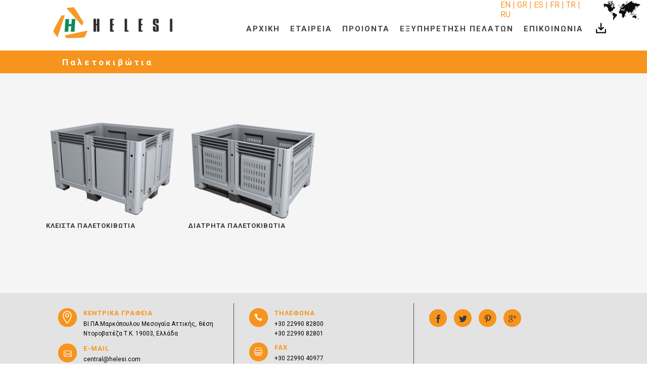

--- FILE ---
content_type: text/html; charset=utf-8
request_url: https://gr.helesi.com/category.aspx?s=%CF%80%CE%B1%CE%BB%CE%B5%CF%84%CE%BF%CE%BA%CE%B9%CE%B2%CF%8E%CF%84%CE%B9%CE%B1&Id=12
body_size: 7975
content:

<!DOCTYPE html> <html class="js flexbox canvas canvastext webgl no-touch geolocation postmessage no-websqldatabase indexeddb hashchange history draganddrop websockets rgba hsla multiplebgs backgroundsize borderimage borderradius boxshadow textshadow opacity cssanimations csscolumns cssgradients no-cssreflections csstransforms csstransforms3d csstransitions fontface generatedcontent video audio localstorage sessionstorage webworkers applicationcache svg inlinesvg smil svgclippaths js_active  vc_desktop  vc_transform skrollr skrollr-desktop"
lang="el"> <head> <meta http-equiv="content-type" content="text/html; charset=UTF-8"> <meta charset="UTF-8"> <meta name="viewport" content="width=device-width,initial-scale=1,user-scalable=no"> <title>Παλετοκιβώτια | Κλειστά παλετοκιβώτια,Διάτρητα παλετοκιβώτια</title> <meta name="description" content="Παλετοκιβώτια,Κλειστά παλετοκιβώτια,Διάτρητα παλετοκιβώτια" /> <meta name="og:description" content="Παλετοκιβώτια,Κλειστά παλετοκιβώτια,Διάτρητα παλετοκιβώτια" /> <meta name="keywords" content="Παλετοκιβώτια,Παλετοκιβώτια,Κλειστά παλετοκιβώτια,Διάτρητα παλετοκιβώτια" /> <link rel="icon" type="image/png" href="https://gr.helesi.com/home1_files/logoicon.png" /> <link rel="canonical" href="https://gr.helesi.com/category.aspx?s=παλετοκιβώτια&Id=12" /> <!--[if gte IE 9]> <style type="text/css">.gradient {filter: none;}</style> <![endif]--> <link href="home1_files/css.css" rel="stylesheet" type="text/css"> <link rel="stylesheet" id="layerslider-css" href="home1_files/layerslider.css" type="text/css"media="all"> <link rel="stylesheet" id="ls-google-fonts-css" href="home1_files/css_002.css" type="text/css"media="all"> <link rel="stylesheet" id="qode_stylesheet-css" href="home1_files/stylesheet.css"type="text/css" media="all"> <link rel="stylesheet" id="qode_woocommerce-css" href="home1_files/woocommerce.css"type="text/css" media="all"> <link rel="stylesheet" id="qode_woocommerce_responsive-css" href="home1_files/woocommerce_responsive.css"type="text/css" media="all"> <link rel="stylesheet" id="qode_style_dynamic-css" href="home1_files/style_dynamic.css"type="text/css" media="all"> <link rel="stylesheet" id="qode_font-awesome-css" href="home1_files/font-awesome.css"type="text/css" media="all"> <link rel="stylesheet" id="qode_elegant-icons-css" href="home1_files/style.css" type="text/css"media="all"> <link rel="stylesheet" id="qode_responsive-css" href="home1_files/responsive.css"type="text/css" media="all"> <link rel="stylesheet" id="qode_style_dynamic_responsive-css" href="home1_files/style_dynamic_responsive.css"type="text/css" media="all"> <link rel="stylesheet" id="js_composer_front-css" href="home1_files/js_composer.css"type="text/css" media="all"> <link rel="stylesheet" id="qode_custom_css-css" href="home1_files/custom_css.css"type="text/css" media="all"> <div style="display: none;" id="fit-vids-style" class="fit-vids-style">­<style>.fluid-width-video-wrapper{width: 100%;position: relative;padding: 0;min-height: 1px;}.fluid-width-video-wrapper iframe, .fluid-width-video-wrapper object, .fluid-width-video-wrapper embed{position: absolute;top: 0;left: 0;width: 100%;height: 100%;}.title_subtitle_holder_inner{margin-top: -90px;position: relative;}</style></div> <script type="text/javascript" src="home1_files/jquery.js"></script> <script src="home1_files/jquery.remove-upcase-accents.js"></script><script type="text/javascript" src="home1_files/jquery-migrate.js"></script> <script type="text/javascript" src="home1_files/layerslider_002.js"></script> <script type="text/javascript" src="home1_files/greensock.js"></script> <script type="text/javascript" src="home1_files/layerslider.js"></script> </head> <body class="home page page-id-19843 page-template page-template-full_width-php ajax_fade  select-theme-ver-1.6 wpb-js-composer js-comp-ver-4.3.2 vc_responsive"> <section tabindex="5000" style="overflow-y: hidden;" class="side_menu right"> <a href="#" target="_self" class="close_side_menu"></a> <div id="nav_menu-7" class="widget widget_nav_menu posts_holder"> <h4>Φυλλάδια προϊόντων</h4> <div class="menu-side_menu-container"> <ul id="menu-side_menu" class="menu"> <li id="menu-item-21132" class="menu-item menu-item-type-post_type menu-item-object-page menu-item-21132"><img style="width: 25px; padding-right: 5px; text-align: right; vertical-align: top; margin-top: -4px;" src="home1_files/pdfico.png" /><a target=_blank href="/Data/Sites/1/media/brochures/πράσινη-νησίδα.pdf">Πράσινη νησίδα</a></li> <li id="menu-item-21132" class="menu-item menu-item-type-post_type menu-item-object-page menu-item-21132"><img style="width: 25px; padding-right: 5px; text-align: right; vertical-align: top; margin-top: -4px;" src="home1_files/pdfico.png" /><a target=_blank href="/Data/Sites/1/media/brochures/fbin.pdf">F-bin</a></li> <li id="menu-item-21132" class="menu-item menu-item-type-post_type menu-item-object-page menu-item-21132"><img style="width: 25px; padding-right: 5px; text-align: right; vertical-align: top; margin-top: -4px;" src="home1_files/pdfico.png" /><a target=_blank href="/Data/Sites/1/media/brochures/υπόγειοι-κάδοι.pdf">Υπόγειοι κάδοι</a></li> <li id="menu-item-21132" class="menu-item menu-item-type-post_type menu-item-object-page menu-item-21132"><img style="width: 25px; padding-right: 5px; text-align: right; vertical-align: top; margin-top: -4px;" src="home1_files/pdfico.png" /><a target=_blank href="/Data/Sites/1/media/brochures/helesi_4wheel_gr.pdf">4τροχοι κάδοι απορριμμάτων</a></li> <li id="menu-item-21132" class="menu-item menu-item-type-post_type menu-item-object-page menu-item-21132"><img style="width: 25px; padding-right: 5px; text-align: right; vertical-align: top; margin-top: -4px;" src="home1_files/pdfico.png" /><a target=_blank href="/Data/Sites/1/media/brochures/helesi_2wheel_gr.pdf">2τροχοι κάδοι απορριμμάτων</a></li> <li id="menu-item-21132" class="menu-item menu-item-type-post_type menu-item-object-page menu-item-21132"><img style="width: 25px; padding-right: 5px; text-align: right; vertical-align: top; margin-top: -4px;" src="home1_files/pdfico.png" /><a target=_blank href="/Data/Sites/1/media/brochures/gr-οικιακοί-κάδοι.pdf">Οικιακοί κάδοι</a></li> <li id="menu-item-21132" class="menu-item menu-item-type-post_type menu-item-object-page menu-item-21132"><img style="width: 25px; padding-right: 5px; text-align: right; vertical-align: top; margin-top: -4px;" src="home1_files/pdfico.png" /><a target=_blank href="/Data/Sites/1/media/brochures/gr-προϊόντα-αποθήκευσης.pdf">Προϊόντα Αποθήκευσης</a></li> </ul></div></div> </section> <div class="wrapper"> <div class="wrapper_inner"> <header class="page_header has_woocommerce_dropdown   fixed scrolled"> <div class="header_inner clearfix"> <form method="get" class="qode_search_form" action="#/helesi1/" id="searchform" role="search"> <div class="container"> <div class="container_inner clearfix"> <i class="fa fa-search"></i> <input type="text" autocomplete="off" class="qode_search_field" name="s" placeholder="Search"> <input type="submit" value="Search"> <div class="qode_search_close"> <a href="#"> <i class="fa fa-times"></i> </a> </div> </div> </div> </form> <div class="header_top_bottom_holder"> <div class="header_bottom clearfix" style=""> <div class="multil" style="float: right; color: #f7941d; height: 40px; background: transparent url('home1_files/map1.png') no-repeat scroll right top;"> <span style="padding-right:100px;"><a href="http://www.helesi.com">EN </a> | <a href="http://gr.helesi.com">GR</a> | <a href="http://es.helesi.com">ES</a> | <a href="http://fr.helesi.com">FR</a> | <a href="http://tr.helesi.com">TR</a> | <a href="http://ru.helesi.com">RU</a> </span> </div> <div class="container"> <div class="container_inner clearfix"> <div class="header_inner_left"> <div class="mobile_menu_button"><span><i class="fa fa-bars"></i></span></div> <div style="height: 100px;" class="logo_wrapper"> <div class="q_logo"><a style="height: 100px; visibility: visible;" href="https://gr.helesi.com/"><img  class="normal" src="home1_files/logo1.png" alt="Κλειστά παλετοκιβώτια,Διάτρητα παλετοκιβώτια"><img style="height: 100%;" class="dark" src="home1_files/logo1.png" alt="Κλειστά παλετοκιβώτια,Διάτρητα παλετοκιβώτια"><img style="height: 100%;" class="sticky" src="home1_files/logo1.png" alt="Κλειστά παλετοκιβώτια,Διάτρητα παλετοκιβώτια"></a></div> </div> </div> <nav class="main_menu drop_down right"> <ul id="menu-top_menu" class=""> <li style="line-height: 100px;" id="menu-item-19" class=""><a style="line-height: 100px;"  href="templatehome.aspx?s=αρχική&Id=1"><i class="menu_icon fa blank"></i><span>Αρχική</span><span class="plus"></span></a></li><li  style="line-height: 100px;"id="menu-item-19" class=""><a style="line-height: 100px;" href="page.aspx?s=εταιρεία&Id=19"><i class="menu_icon fa blank"></i><span>Εταιρεία</span><span class="plus"></span></a><div style="height: 0px;" class="second"><div class="inner"><ul><li id="menu-item-19" class="menu-item menu-item-type-custom menu-item-object-custom menu-item-has-children sub"><a href="page.aspx?s=ιστορικό&Id=71"><i class="menu_icon fa blank"></i><span>Ιστορικό</span><span class="plus"></span><i class="q_menu_arrow fa fa-angle-right"></i></a><ul></ul></li><li id="menu-item-19" class="menu-item menu-item-type-custom menu-item-object-custom menu-item-has-children sub"><a href="page.aspx?s=εταιρική-κοινωνική-ευθύνη&Id=73"><i class="menu_icon fa blank"></i><span>Εταιρική κοινωνική ευθύνη</span><span class="plus"></span><i class="q_menu_arrow fa fa-angle-right"></i></a><ul></ul></li><li id="menu-item-19" class="menu-item menu-item-type-custom menu-item-object-custom menu-item-has-children sub"><a href="page.aspx?s=πολιτική-ποιότητας&Id=72"><i class="menu_icon fa blank"></i><span>Πολιτική ποιότητας</span><span class="plus"></span><i class="q_menu_arrow fa fa-angle-right"></i></a><ul></ul></li></ul></div></div></li><li  style="line-height: 100px;"id="menu-item-19" class=""><a style="line-height: 100px;" href="category.aspx?s=προϊόντα&Id=2"><i class="menu_icon fa blank"></i><span>Προϊόντα</span><span class="plus"></span></a><div style="height: 0px;" class="second"><div class="inner"><ul><li id="menu-item-19" class="menu-item menu-item-type-custom menu-item-object-custom menu-item-has-children sub"><a href="category.aspx?s=κάδοι-απορριμμάτων&Id=6"><i class="menu_icon fa blank"></i><span>Κάδοι απορριμμάτων</span><span class="plus"></span><i class="q_menu_arrow fa fa-angle-right"></i></a><ul><li><a class="menu-item menu-item-type-post_type menu-item-object-page" href="category.aspx?s=δίτροχοι-κάδοι-απορριμμάτων&Id=24"><i class="menu_icon fa blank"></i><span>Δίτροχοι κάδοι απορριμμάτων</span><span class="plus"></span></a></li><li><a class="menu-item menu-item-type-post_type menu-item-object-page" href="category.aspx?s=τετράτροχοι-κάδοι-απορριμμάτων&Id=7"><i class="menu_icon fa blank"></i><span>Τετράτροχοι κάδοι απορριμμάτων</span><span class="plus"></span></a></li></ul></li><li id="menu-item-19" class="menu-item menu-item-type-custom menu-item-object-custom menu-item-has-children sub"><a href="category.aspx?s=παλετοκιβώτια&Id=12"><i class="menu_icon fa blank"></i><span>Παλετοκιβώτια</span><span class="plus"></span><i class="q_menu_arrow fa fa-angle-right"></i></a><ul><li><a class="menu-item menu-item-type-post_type menu-item-object-page" href="product.aspx?s=κλειστά-παλετοκιβώτια&Id=66"><i class="menu_icon fa blank"></i><span>Κλειστά παλετοκιβώτια</span><span class="plus"></span></a></li><li><a class="menu-item menu-item-type-post_type menu-item-object-page" href="product.aspx?s=διάτρητα-παλετοκιβώτια&Id=67"><i class="menu_icon fa blank"></i><span>Διάτρητα παλετοκιβώτια</span><span class="plus"></span></a></li></ul></li><li id="menu-item-19" class="menu-item menu-item-type-custom menu-item-object-custom menu-item-has-children sub"><a href="category.aspx?s=κομποστοποιητές-λοιπά-πλαστικά&Id=15"><i class="menu_icon fa blank"></i><span>Κομποστοποιητές - λοιπά πλαστικά</span><span class="plus"></span><i class="q_menu_arrow fa fa-angle-right"></i></a><ul></ul></li><li id="menu-item-19" class="menu-item menu-item-type-custom menu-item-object-custom menu-item-has-children sub"><a href="pagegallery.aspx?s=υπηρεσίες-περιβάλλοντος&Id=10"><i class="menu_icon fa blank"></i><span>Υπηρεσίες Περιβάλλοντος </span><span class="plus"></span><i class="q_menu_arrow fa fa-angle-right"></i></a><ul></ul></li><li id="menu-item-19" class="menu-item menu-item-type-custom menu-item-object-custom menu-item-has-children sub"><a href="category.aspx?s=οχήματα&Id=11"><i class="menu_icon fa blank"></i><span>Οχήματα</span><span class="plus"></span><i class="q_menu_arrow fa fa-angle-right"></i></a><ul></ul></li><li id="menu-item-19" class="menu-item menu-item-type-custom menu-item-object-custom menu-item-has-children sub"><a href="category.aspx?s=υπόγειοι-κάδοι-απορριμμάτων-πράσινα-σημεία-καινοτομίες&Id=16"><i class="menu_icon fa blank"></i><span>Υπόγειοι κάδοι απορριμμάτων - Πράσινα σημεία - καινοτομίες</span><span class="plus"></span><i class="q_menu_arrow fa fa-angle-right"></i></a><ul></ul></li></ul></div></div></li><li  style="line-height: 100px;"id="menu-item-19" class=""><a style="line-height: 100px;" href="page.aspx?s=εξυπηρέτηση-πελατών&Id=5"><i class="menu_icon fa blank"></i><span>Εξυπηρέτηση πελατών</span><span class="plus"></span></a><div style="height: 0px;" class="second"><div class="inner"><ul></ul></div></div></li><li  style="line-height: 100px;"id="menu-item-19" class=""><a  style="line-height: 100px;" href="page.aspx?s=επικοινωνία&Id=9"><i class="menu_icon fa blank"></i><span>Επικοινωνία</span><span class="plus"></span></a><div style="height: 0px;" class="second"><div class="inner"><ul></ul></div></div></li> <li> <div class="header_inner_right"> <div class="side_menu_button_wrapper right" style="height: 100px;padding:5px;padding-right: 60px"> <div style="height: 100px;" class="side_menu_button"> <a class="side_menu_button_link normal" href="javascript:void(0)"> <img src="home1_files/download.svg"    style="  height: 27px; width:57px; margin-top:3px; padding-left:10px"> </a> </div> </div> </div> </li> </ul> </nav> <nav class="mobile_menu"> <ul id="menu-top_menu-1" class=""> <li  id="mobile-menu-item-9723" class="menu-item menu-item-type-custom menu-item-object-custom"><a  href="templatehome.aspx?s=αρχική&Id=1"><span>Αρχική</span></a><span class="mobile_arrow"><i class="fa fa-angle-right"></i><i class="fa fa-angle-down"></i></span><li  id="mobile-menu-item-9723" class="menu-item menu-item-type-custom menu-item-object-custom menu-item-has-children  has_sub"><a href="#"><span>Εταιρεία</span></a><span class="mobile_arrow"><i class="fa fa-angle-right"></i><i class="fa fa-angle-down"></i></span><ul class="sub_menu"><li id="mobile-menu-item-18916" class="menu-item menu-item-type-post_type menu-item-object-page"><a href="page.aspx?s=ιστορικό&Id=71"><span>Ιστορικό</span></a> <span class="mobile_arrow"><i class="fa fa-angle-right"></i><i class="fa fa-angle-down"> </i> </span><ul class="sub_menu"></ul></li><li id="mobile-menu-item-18916" class="menu-item menu-item-type-post_type menu-item-object-page"><a href="page.aspx?s=εταιρική-κοινωνική-ευθύνη&Id=73"><span>Εταιρική κοινωνική ευθύνη</span></a> <span class="mobile_arrow"><i class="fa fa-angle-right"></i><i class="fa fa-angle-down"> </i> </span><ul class="sub_menu"></ul></li><li id="mobile-menu-item-18916" class="menu-item menu-item-type-post_type menu-item-object-page"><a href="page.aspx?s=πολιτική-ποιότητας&Id=72"><span>Πολιτική ποιότητας</span></a> <span class="mobile_arrow"><i class="fa fa-angle-right"></i><i class="fa fa-angle-down"> </i> </span><ul class="sub_menu"></ul></li></ul></li><li  id="mobile-menu-item-9723" class="menu-item menu-item-type-custom menu-item-object-custom menu-item-has-children  has_sub"><a href="#"><span>Προϊόντα</span></a><span class="mobile_arrow"><i class="fa fa-angle-right"></i><i class="fa fa-angle-down"></i></span><ul class="sub_menu"><li id="mobile-menu-item-18916" class="menu-item menu-item-type-post_type menu-item-object-page"><a href="category.aspx?s=κάδοι-απορριμμάτων&Id=6"><span>Κάδοι απορριμμάτων</span></a> <span class="mobile_arrow"><i class="fa fa-angle-right"></i><i class="fa fa-angle-down"> </i> </span><ul class="sub_menu"><li  id="mobile-menu-item-9723" class="menu-item menu-item-type-custom menu-item-object-custom"><a   href="category.aspx?s=δίτροχοι-κάδοι-απορριμμάτων&Id=24"><span>Δίτροχοι κάδοι απορριμμάτων</span></a><span class="mobile_arrow"><i class="fa fa-angle-right"></i><i class="fa fa-angle-down"></i></span></li><li  id="mobile-menu-item-9723" class="menu-item menu-item-type-custom menu-item-object-custom"><a   href="category.aspx?s=τετράτροχοι-κάδοι-απορριμμάτων&Id=7"><span>Τετράτροχοι κάδοι απορριμμάτων</span></a><span class="mobile_arrow"><i class="fa fa-angle-right"></i><i class="fa fa-angle-down"></i></span></li></ul></li><li id="mobile-menu-item-18916" class="menu-item menu-item-type-post_type menu-item-object-page"><a href="category.aspx?s=παλετοκιβώτια&Id=12"><span>Παλετοκιβώτια</span></a> <span class="mobile_arrow"><i class="fa fa-angle-right"></i><i class="fa fa-angle-down"> </i> </span><ul class="sub_menu"><li  id="mobile-menu-item-9723" class="menu-item menu-item-type-custom menu-item-object-custom"><a   href="product.aspx?s=κλειστά-παλετοκιβώτια&Id=66"><span>Κλειστά παλετοκιβώτια</span></a><span class="mobile_arrow"><i class="fa fa-angle-right"></i><i class="fa fa-angle-down"></i></span></li><li  id="mobile-menu-item-9723" class="menu-item menu-item-type-custom menu-item-object-custom"><a   href="product.aspx?s=διάτρητα-παλετοκιβώτια&Id=67"><span>Διάτρητα παλετοκιβώτια</span></a><span class="mobile_arrow"><i class="fa fa-angle-right"></i><i class="fa fa-angle-down"></i></span></li></ul></li><li id="mobile-menu-item-18916" class="menu-item menu-item-type-post_type menu-item-object-page"><a href="category.aspx?s=κομποστοποιητές-λοιπά-πλαστικά&Id=15"><span>Κομποστοποιητές - λοιπά πλαστικά</span></a> <span class="mobile_arrow"><i class="fa fa-angle-right"></i><i class="fa fa-angle-down"> </i> </span><ul class="sub_menu"></ul></li><li id="mobile-menu-item-18916" class="menu-item menu-item-type-post_type menu-item-object-page"><a href="pagegallery.aspx?s=υπηρεσίες-περιβάλλοντος&Id=10"><span>Υπηρεσίες Περιβάλλοντος </span></a> <span class="mobile_arrow"><i class="fa fa-angle-right"></i><i class="fa fa-angle-down"> </i> </span><ul class="sub_menu"></ul></li><li id="mobile-menu-item-18916" class="menu-item menu-item-type-post_type menu-item-object-page"><a href="category.aspx?s=οχήματα&Id=11"><span>Οχήματα</span></a> <span class="mobile_arrow"><i class="fa fa-angle-right"></i><i class="fa fa-angle-down"> </i> </span><ul class="sub_menu"></ul></li><li id="mobile-menu-item-18916" class="menu-item menu-item-type-post_type menu-item-object-page"><a href="category.aspx?s=υπόγειοι-κάδοι-απορριμμάτων-πράσινα-σημεία-καινοτομίες&Id=16"><span>Υπόγειοι κάδοι απορριμμάτων - Πράσινα σημεία - καινοτομίες</span></a> <span class="mobile_arrow"><i class="fa fa-angle-right"></i><i class="fa fa-angle-down"> </i> </span><ul class="sub_menu"></ul></li></ul></li><li  id="mobile-menu-item-9723" class="menu-item menu-item-type-custom menu-item-object-custom"><a  href="page.aspx?s=εξυπηρέτηση-πελατών&Id=5"><span>Εξυπηρέτηση πελατών</span></a><span class="mobile_arrow"><i class="fa fa-angle-right"></i><i class="fa fa-angle-down"></i></span><li  id="mobile-menu-item-9723" class="menu-item menu-item-type-custom menu-item-object-custom"><a   href="page.aspx?s=επικοινωνία&Id=9"><span>Επικοινωνία</span></a><span class="mobile_arrow"><i class="fa fa-angle-right"></i><i class="fa fa-angle-down"></i></span></li> </ul> </nav> </div> </div> </div> </div> </div> </header> <a href="#" id="back_to_top" class="off"><span class="fa-stack"><span class="arrow_carrot-up"> </span></span></a> <div class="content  content_top_margin" style="min-height: 167px;"> <div class="content_inner  " style="position: relative; visibility: visible; display: block;"> <div data-height="45" class="title_outer title_without_animation"> <div style="background-size: 1920px auto; background: #f7941d; height: 45px; background-position: center -12.194px;top: 0px;" class="title position_left has_fixed_background standard_title"> <div style="height: 135px;" class="title_holder"> <div class="container"> <div class="container_inner clearfix"> <div class="title_subtitle_holder"> <div class="title_subtitle_holder_inner"> <h1> <span style="font-size: 17px">Παλετοκιβώτια</span></h1> <!-- <span class="subtitle">Δειτε τις συλλογες μας</span>--> </div> </div> </div> </div> </div> </div> </div> <div class="container"> <div class="container_inner default_template_holder clearfix"> <div style="padding-top: 14px; padding-bottom: 100px; text-align: left;" class="vc_row wpb_row section vc_row-fluid"> <div class=" full_section_inner clearfix"> <div class="vc_col-sm-12 wpb_column vc_column_container"> <div class="wpb_wrapper"> <div class="projects_holder_outer v4 portfolio_with_space portfolio_with_hover_text "> <!-- <div class="filter_outer left_align"><div class="filter_holder "><ul><li class="filter_title"><span>Sort Portfolio:</span></li><li data-filter="all" class="filter active current"><span>All</span></li><li data-filter="portfolio_category_17" class="filter"><span>Art</span></li><li data-filter="portfolio_category_2" class="filter"><span>Business</span></li><li data-filter="portfolio_category_138" class="filter"><span>Fashion</span></li><li data-filter="portfolio_category_5" class="filter"><span>Photography</span></li></ul></div></div>--> <div class="projects_holder clearfix v4 hover_text portfolio_default_image"> <article class="mix portfolio_category_2  mix_all" style="display: inline-block;opacity: 1;"> <div class="image_holder standard_hover"> <span class="image"> <img width="550" height="498" alt="Κλειστά παλετοκιβώτια,Διάτρητα παλετοκιβώτια" class="attachment-portfolio-default wp-post-image" src="https://gr.helesi.com/data/sites/1/GalleryImages/160/fullsizeImages/category.png"> </span> <a target="_self" href="product.aspx?Id=66" class="portfolio_link_class"></a><div class="portfolio_shader"> </div><div class="text_holder"> <h4 class="portfolio_title">Κλειστά παλετοκιβώτια</h4></div> </div> <div class="icons_holder_inner" style="color: rgb(0, 0, 0); display: inline; visibility: visible; z-index: 103; padding-top: 24px; font-size: 13px; font-weight: 700; color:#393939;     letter-spacing: 1px;     line-height: 1.53846em;     text-transform: uppercase; left: 1px;">Κλειστά παλετοκιβώτια</div> </article> <article class="mix portfolio_category_2  mix_all" style="display: inline-block;opacity: 1;"> <div class="image_holder standard_hover"> <span class="image"> <img width="550" height="498" alt="Κλειστά παλετοκιβώτια,Διάτρητα παλετοκιβώτια" class="attachment-portfolio-default wp-post-image" src="https://gr.helesi.com/data/sites/1/GalleryImages/161/fullsizeImages/category-v3.png"> </span> <a target="_self" href="product.aspx?Id=67" class="portfolio_link_class"></a><div class="portfolio_shader"> </div><div class="text_holder"> <h4 class="portfolio_title">Διάτρητα παλετοκιβώτια</h4></div> </div> <div class="icons_holder_inner" style="color: rgb(0, 0, 0); display: inline; visibility: visible; z-index: 103; padding-top: 24px; font-size: 13px; font-weight: 700; color:#393939;     letter-spacing: 1px;     line-height: 1.53846em;     text-transform: uppercase; left: 1px;">Διάτρητα παλετοκιβώτια</div> </article> <div class="filler"> </div> <div class="filler"> </div> <div class="filler"> </div> <div class="filler"> </div> </div> <!--<div class="portfolio_paging"><span class="load_more" rel="2"><a href="#/helesi1/four-column-gallery/page/2/">Show more</a></span></div> <div class="portfolio_paging_loading"><a class="qbutton" href="javascript: void(0)">Loading...</a></div>--> </div> </div> </div> </div> </div> </div> </div> </div> </div> <footer class="footer_border_columns"> <div class="footer_inner clearfix" style="  "> <div class="footer_top_holder"> <div class="footer_top" style="background: rgb(227, 227, 227) none repeat scroll 0% 0%;                    "> <div class="container"> <div class="container_inner"> <div class="three_columns clearfix"> <div style="min-height: 222px; padding:10px" class="qode_column column1"> <div class="column_inner"> <div id="text-2" class="widget widget_text"> <div class="textwidget"> <div class="wpb_wrapper" style="max-height: 70px"> <div class="q_icon_with_title  circle with_border_line"><div style=" " class="icon_holder "><div class="icon_holder_inner"><span style="font-size: 16px;" class="q_font_elegant_holder circle  custom-font"><span style="font-size: 25px;" aria-hidden="true" class="icon_text_icon q_font_elegant_icon icon_pin_alt"></span></span></div></div><div style="padding-left: 50px" class="icon_text_holder"><div style="" class="icon_text_inner"> <h4 style="" class="icon_title">Κεντρικα γραφεια</h4><p style=" font-size:12px;">ΒΙ.ΠΑ.Μαρκόπουλου
Μεσογαία Αττικής, θέση Ντοροβατέζα Τ.Κ. 19003, Ελλάδα
</p></div></div></div><div style="margin-top:10px" class="separator  transparent center  "></div> </div> <div class="wpb_wrapper" style="max-height: 50px"> <div class="q_icon_with_title  circle with_border_line"><div style=" " class="icon_holder "><div class="icon_holder_inner"><span style="font-size: 16px;" class="q_font_elegant_holder circle  custom-font"><span style="font-size: 16px;" aria-hidden="true" class="icon_text_icon q_font_elegant_icon icon_mail_alt"></span></span></div></div><div style="padding-left: 50px" class="icon_text_holder"><div style="" class="icon_text_inner"> <h4 style="" class="icon_title">E-MAIL</h4><p style="font-size:12px;">central@helesi.com <br> export@helesi.com</p></div></div></div><div style="margin-top:10px" class="separator  transparent center  "></div> </div> </div> </div> </div> </div> <div style="min-height: 222px;" class="qode_column column2"> <div class="column_inner" style="padding-top: 0px"> <div class="wpb_wrapper" style="max-height: 68px  "> <div class="q_icon_with_title  circle with_border_line"><div style=" " class="icon_holder "><div class="icon_holder_inner"><span style="font-size: 16px;" class="q_font_elegant_holder circle  custom-font"><span style="font-size: 16px;" aria-hidden="true" class="icon_text_icon q_font_elegant_icon icon_phone"></span></span></div></div> <div style="padding-left: 50px" class="icon_text_holder"><div style="" class="icon_text_inner"> <h4 style="" class="icon_title">ΤΗΛΕΦΩΝΑ</h4><p style="font-size:12px;">+30 22990 82800 <br />+30 22990 82801</p></div></div></div><div style="margin-top:10px" class="separator  transparent center  "></div> </div> <div class="wpb_wrapper" style="max-height: 50px"> <div class="q_icon_with_title  circle with_border_line"><div style=" " class="icon_holder "><div class="icon_holder_inner"> <span style="font-size: 25px;" class="q_font_elegant_holder circle  custom-font"><span style="font-size: 16px;" aria-hidden="true" class="icon_text_icon q_font_elegant_icon icon_printer"></span></span></div></div><div style="padding-left: 50px" class="icon_text_holder"><div style="" class="icon_text_inner"> <h4 style="" class="icon_title">FAX</h4><p style="font-size:12px;">+30 22990 40977</p></div></div></div><div style="margin-top:10px" class="separator  transparent center  "></div> </div> </div> </div> <div style="min-height: 222px;" class="qode_column column3"> <div class="column_inner" style="padding-top: 0px"> <span class="q_social_icon_holder with_link circle_social"><a href="#" target="_blank"><span class="fa-stack tiny circle_social" style="color: #393939;"><span class="social_icon social_facebook"></span></span></a></span><span class="q_social_icon_holder with_link circle_social"><a href="#" target="_blank"><span class="fa-stack tiny circle_social" style="color: #393939;border: 1px solid #;"><span class="social_icon social_twitter"></span></span></a></span><span class="q_social_icon_holder with_link circle_social"><a href="#" target="_self"><span class="fa-stack tiny circle_social" style="color: #393939;"><span class="social_icon social_pinterest"></span></span></a></span><span class="q_social_icon_holder with_link circle_social"><a href="#" target="_self"><span class="fa-stack tiny circle_social" style="color: #393939;background-color: #;"><span class="social_icon social_googleplus"></span></span></a></span> </div> </div> </div> </div> </div> </div> </div> <div class="footer_bottom_holder"> <div class="footer_bottom"> <div class="textwidget"><span style="display: block; line-height:14px; font-size:12px;">©Helesi Plc 2016 [<a href="page.aspx?s=history&Id=74">Όροι Χρήσης</a>] | Photos   <a href="http://www.fakaros.com" target="_blank">George Fakaros</a> || Κατασκευή Ιστοσελίδας <a href="http://www.maga-zein.com" target="_blank">magaζειν.com</a></span></div> </div> </div> </div> </footer> </div> </div> <script type="text/javascript" src="home1_files/qode-like.js"></script> <script type="text/javascript" src="home1_files/plugins.js"></script> <script type="text/javascript" src="home1_files/jquery_004.js"></script> <script type="text/javascript" src="home1_files/jquery_003.js"></script> <script type="text/javascript" src="home1_files/lemmon-slider.js"></script> <script type="text/javascript" src="home1_files/jquery_005.js"></script> <script type="text/javascript" src="home1_files/jquery_007.js"></script> <script type="text/javascript" src="home1_files/isotope.js"></script> <script type="text/javascript" src="home1_files/default_dynamic.js"></script> <script type="text/javascript" src="home1_files/default.js"></script> <script type="text/javascript" src="home1_files/custom_js.js"></script> <script type="text/javascript" src="home1_files/comment-reply.js"></script> <script type="text/javascript" src="home1_files/ajax.js"></script> <script type="text/javascript" src="home1_files/js_composer_front.js"></script> <script type="text/javascript" src="home1_files/select2.js"></script> <div style="width: 0px; z-index: 90; cursor: default; position: fixed; top: 0px;left: 1620px; height: 495px; opacity: 1; display: none;" class="nicescroll-rails"id="ascrail2000"> <div style="position: relative; top: 0px; float: right; width: 0px; height: 0px;background-color: transparent; border: 0px none; background-clip: padding-box;border-radius: 0px;"> </div> </div> <script>(function (i, s, o, g, r, a, m) {i['GoogleAnalyticsObject'] = r; i[r] = i[r] || function () {(i[r].q = i[r].q || []).push(arguments)}, i[r].l = 1 * new Date(); a = s.createElement(o),m = s.getElementsByTagName(o)[0]; a.async = 1; a.src = g; m.parentNode.insertBefore(a, m)})(window, document, 'script', 'https://www.google-analytics.com/analytics.js', 'ga');ga('create', 'UA-96549684-1', 'auto');ga('send', 'pageview');</script> </body> </html>


--- FILE ---
content_type: text/css
request_url: https://gr.helesi.com/home1_files/style_dynamic.css
body_size: 877
content:






















	.content{
		margin-top: 0;
	}

	.content.content_top_margin{
		margin-top: 100px !important;
	}




	header.sticky .header_bottom,
	header.fixed.scrolled .header_bottom,
	header.fixed_hiding.scrolled .header_bottom{
		box-shadow: none; 
		-webkit-box-shadow: none;
	}



        @media only screen and (min-width: 1000px){
            header.fixed_hiding .q_logo a,
            header.fixed_hiding .q_logo{
                max-height: 82.5px;
            }
        }
    



    .touch section.parallax_section_holder{
		height: auto !important;
		min-height: 300px;
		background-position: center top !important;
		background-attachment: scroll;
        background-size: cover;
	}





nav.main_menu > ul > li > a{
	 color: #393939; 		    				
	}




	nav.main_menu > ul > li:not(:first-child):before,
	header.stick_with_left_right_menu.sticky nav.main_menu.right_side > ul > li:not(:first-child):before,
	header.stick_with_left_right_menu.sticky nav.main_menu.right_side > ul > li:first-child:before{ 
		content: none; 
	}

























	.title h1{
		color: #ffffff; 															}

	.subtitle{
    color: #ffffff;         font-size: 22px; 	    				
	}























































	#back_to_top > span{
		background-color: rgb(247, 148, 29);	}
	
	#back_to_top:hover > span{
		background-color: #737373;	}
	











































    .side_menu_button > a,
    .mobile_menu_button span 
    {
        color: #393939; 
        font-size:20px;
                              
                              
                              }

    .popup_menu .line,
    .popup_menu .line:after, .popup_menu .line:before{
        background-color: #393939;
    }






















		










    .projects_holder.standard article .portfolio_title, .projects_holder.standard article .portfolio_title a, .projects_holder.standard_no_space article .portfolio_title, .projects_holder.standard_no_space article .portfolio_title a{
    	font-size: 14px;letter-spacing: 1px;    }
    














	.woocommerce-page ul.products li.product, 
	.woocommerce ul.products li.product{
		text-align: left;
	}
















	.woocommerce ul.products li.product .add-to-cart-button,
	.woocommerce ul.products li.product .added_to_cart,
	.woocommerce .widget_price_filter .button, 
	.woocommerce-page .widget_price_filter .button,
	.woocommerce .widget_shopping_cart_content p.buttons a.button,
	.woocommerce .button, 
	.woocommerce-page .button, 
	.woocommerce button.button, 
	.woocommerce-page button.button, 
	.woocommerce-page input[type="submit"], 
	.woocommerce input[type="submit"]{
		color: #393939;border-color: #393939	}
	.woocommerce ul.products li.product a.add_to_cart_button:hover,
	.woocommerce-page ul.products li.product a.add_to_cart_button:hover,
	.woocommerce ul.products li.product .added_to_cart:hover,
	.woocommerce-page ul.products li.product .added_to_cart:hover,
	.woocommerce .widget_price_filter .button:hover, 
	.woocommerce-page .widget_price_filter .button:hover,
	.woocommerce .widget_shopping_cart_content p.buttons a.button:hover,
	.woocommerce .button:hover, 
	.woocommerce-page .button:hover, 
	.woocommerce button.button:hover, 
	.woocommerce-page button.button:hover, 
	.woocommerce-page input[type="submit"]:hover, 
	.woocommerce input[type="submit"]:hover{
		color: #ffffff;background-color: #393939;border-color: #393939	}




	
	
	



	.woocommerce.single-product button.single_add_to_cart_button{
		color: #393939;background-color: transparent;border-color: #393939	}
	.woocommerce.single-product button.single_add_to_cart_button:hover{
		color: #ffffff;background-color: #393939;border-color: #393939	}


	











--- FILE ---
content_type: text/css
request_url: https://gr.helesi.com/home1_files/style.css
body_size: 6542
content:
@font-face {
    font-family: 'ElegantIcons';
    src: url('ElegantIcons.eot');
    src: url('ElegantIcons.eot?#iefix') format('embedded-opentype'), url('ElegantIcons.woff') format('woff'), 
    url('ElegantIcons.ttf') format('truetype'), url('ElegantIcons.svg#ElegantIcons') format('svg');
    font-weight: normal;
    font-style: normal
}

[data-icon]:before {
    font-family: 'ElegantIcons';
    content: attr(data-icon);
    speak: none;
    font-weight: normal;
    font-variant: normal;
    text-transform: none;
    line-height: 1;
    -webkit-font-smoothing: antialiased;
    -moz-osx-font-smoothing: grayscale
}

.arrow_up,
.arrow_down,
.arrow_left,
.arrow_right,
.arrow_left-up,
.arrow_right-up,
.arrow_right-down,
.arrow_left-down,
.arrow-up-down,
.arrow_up-down_alt,
.arrow_left-right_alt,
.arrow_left-right,
.arrow_expand_alt2,
.arrow_expand_alt,
.arrow_condense,
.arrow_expand,
.arrow_move,
.arrow_carrot-up,
.arrow_carrot-down,
.arrow_carrot-left,
.arrow_carrot-right,
.arrow_carrot-2up,
.arrow_carrot-2down,
.arrow_carrot-2left,
.arrow_carrot-2right,
.arrow_carrot-up_alt2,
.arrow_carrot-down_alt2,
.arrow_carrot-left_alt2,
.arrow_carrot-right_alt2,
.arrow_carrot-2up_alt2,
.arrow_carrot-2down_alt2,
.arrow_carrot-2left_alt2,
.arrow_carrot-2right_alt2,
.arrow_triangle-up,
.arrow_triangle-down,
.arrow_triangle-left,
.arrow_triangle-right,
.arrow_triangle-up_alt2,
.arrow_triangle-down_alt2,
.arrow_triangle-left_alt2,
.arrow_triangle-right_alt2,
.arrow_back,
.icon_minus-06,
.icon_plus,
.icon_close,
.icon_check,
.icon_minus_alt2,
.icon_plus_alt2,
.icon_close_alt2,
.icon_check_alt2,
.icon_zoom-out_alt,
.icon_zoom-in_alt,
.icon_search,
.icon_box-empty,
.icon_box-selected,
.icon_minus-box,
.icon_plus-box,
.icon_box-checked,
.icon_circle-empty,
.icon_circle-slelected,
.icon_stop_alt2,
.icon_stop,
.icon_pause_alt2,
.icon_pause,
.icon_menu,
.icon_menu-square_alt2,
.icon_menu-circle_alt2,
.icon_ul,
.icon_ol,
.icon_adjust-horiz,
.icon_adjust-vert,
.icon_document_alt,
.icon_documents_alt,
.icon_pencil,
.icon_pencil-edit_alt,
.icon_pencil-edit,
.icon_folder-alt,
.icon_folder-open_alt,
.icon_folder-add_alt,
.icon_info_alt,
.icon_error-oct_alt,
.icon_error-circle_alt,
.icon_error-triangle_alt,
.icon_question_alt2,
.icon_question,
.icon_comment_alt,
.icon_chat_alt,
.icon_vol-mute_alt,
.icon_volume-low_alt,
.icon_volume-high_alt,
.icon_quotations,
.icon_quotations_alt2,
.icon_clock_alt,
.icon_lock_alt,
.icon_lock-open_alt,
.icon_key_alt,
.icon_cloud_alt,
.icon_cloud-upload_alt,
.icon_cloud-download_alt,
.icon_image,
.icon_images,
.icon_lightbulb_alt,
.icon_gift_alt,
.icon_house_alt,
.icon_genius,
.icon_mobile,
.icon_tablet,
.icon_laptop,
.icon_desktop,
.icon_camera_alt,
.icon_mail_alt,
.icon_cone_alt,
.icon_ribbon_alt,
.icon_bag_alt,
.icon_creditcard,
.icon_cart_alt,
.icon_paperclip,
.icon_tag_alt,
.icon_tags_alt,
.icon_trash_alt,
.icon_cursor_alt,
.icon_mic_alt,
.icon_compass_alt,
.icon_pin_alt,
.icon_pushpin_alt,
.icon_map_alt,
.icon_drawer_alt,
.icon_toolbox_alt,
.icon_book_alt,
.icon_calendar,
.icon_film,
.icon_table,
.icon_contacts_alt,
.icon_headphones,
.icon_lifesaver,
.icon_piechart,
.icon_refresh,
.icon_link_alt,
.icon_link,
.icon_loading,
.icon_blocked,
.icon_archive_alt,
.icon_heart_alt,
.icon_star_alt,
.icon_star-half_alt,
.icon_star,
.icon_star-half,
.icon_tools,
.icon_tool,
.icon_cog,
.icon_cogs,
.arrow_up_alt,
.arrow_down_alt,
.arrow_left_alt,
.arrow_right_alt,
.arrow_left-up_alt,
.arrow_right-up_alt,
.arrow_right-down_alt,
.arrow_left-down_alt,
.arrow_condense_alt,
.arrow_expand_alt3,
.arrow_carrot_up_alt,
.arrow_carrot-down_alt,
.arrow_carrot-left_alt,
.arrow_carrot-right_alt,
.arrow_carrot-2up_alt,
.arrow_carrot-2dwnn_alt,
.arrow_carrot-2left_alt,
.arrow_carrot-2right_alt,
.arrow_triangle-up_alt,
.arrow_triangle-down_alt,
.arrow_triangle-left_alt,
.arrow_triangle-right_alt,
.icon_minus_alt,
.icon_plus_alt,
.icon_close_alt,
.icon_check_alt,
.icon_zoom-out,
.icon_zoom-in,
.icon_stop_alt,
.icon_menu-square_alt,
.icon_menu-circle_alt,
.icon_document,
.icon_documents,
.icon_pencil_alt,
.icon_folder,
.icon_folder-open,
.icon_folder-add,
.icon_folder_upload,
.icon_folder_download,
.icon_info,
.icon_error-circle,
.icon_error-oct,
.icon_error-triangle,
.icon_question_alt,
.icon_comment,
.icon_chat,
.icon_vol-mute,
.icon_volume-low,
.icon_volume-high,
.icon_quotations_alt,
.icon_clock,
.icon_lock,
.icon_lock-open,
.icon_key,
.icon_cloud,
.icon_cloud-upload,
.icon_cloud-download,
.icon_lightbulb,
.icon_gift,
.icon_house,
.icon_camera,
.icon_mail,
.icon_cone,
.icon_ribbon,
.icon_bag,
.icon_cart,
.icon_tag,
.icon_tags,
.icon_trash,
.icon_cursor,
.icon_mic,
.icon_compass,
.icon_pin,
.icon_pushpin,
.icon_map,
.icon_drawer,
.icon_toolbox,
.icon_book,
.icon_contacts,
.icon_archive,
.icon_heart,
.icon_profile,
.icon_group,
.icon_grid-2x2,
.icon_grid-3x3,
.icon_music,
.icon_pause_alt,
.icon_phone,
.icon_upload,
.icon_download,
.social_facebook,
.social_twitter,
.social_pinterest,
.social_googleplus,
.social_tumblr,
.social_tumbleupon,
.social_wordpress,
.social_instagram,
.social_dribbble,
.social_vimeo,
.social_linkedin,
.social_rss,
.social_deviantart,
.social_share,
.social_myspace,
.social_skype,
.social_youtube,
.social_picassa,
.social_googledrive,
.social_flickr,
.social_blogger,
.social_spotify,
.social_delicious,
.social_facebook_circle,
.social_twitter_circle,
.social_pinterest_circle,
.social_googleplus_circle,
.social_tumblr_circle,
.social_stumbleupon_circle,
.social_wordpress_circle,
.social_instagram_circle,
.social_dribbble_circle,
.social_vimeo_circle,
.social_linkedin_circle,
.social_rss_circle,
.social_deviantart_circle,
.social_share_circle,
.social_myspace_circle,
.social_skype_circle,
.social_youtube_circle,
.social_picassa_circle,
.social_googledrive_alt2,
.social_flickr_circle,
.social_blogger_circle,
.social_spotify_circle,
.social_delicious_circle,
.social_facebook_square,
.social_twitter_square,
.social_pinterest_square,
.social_googleplus_square,
.social_tumblr_square,
.social_stumbleupon_square,
.social_wordpress_square,
.social_instagram_square,
.social_dribbble_square,
.social_vimeo_square,
.social_linkedin_square,
.social_rss_square,
.social_deviantart_square,
.social_share_square,
.social_myspace_square,
.social_skype_square,
.social_youtube_square,
.social_picassa_square,
.social_googledrive_square,
.social_flickr_square,
.social_blogger_square,
.social_spotify_square,
.social_delicious_square,
.icon_printer,
.icon_calulator,
.icon_building,
.icon_floppy,
.icon_drive,
.icon_search-2,
.icon_id,
.icon_id-2,
.icon_puzzle,
.icon_like,
.icon_dislike,
.icon_mug,
.icon_currency,
.icon_wallet,
.icon_pens,
.icon_easel,
.icon_flowchart,
.icon_datareport,
.icon_briefcase,
.icon_shield,
.icon_percent,
.icon_globe,
.icon_globe-2,
.icon_target,
.icon_hourglass,
.icon_balance,
.icon_rook,
.icon_printer-alt,
.icon_calculator_alt,
.icon_building_alt,
.icon_floppy_alt,
.icon_drive_alt,
.icon_search_alt,
.icon_id_alt,
.icon_id-2_alt,
.icon_puzzle_alt,
.icon_like_alt,
.icon_dislike_alt,
.icon_mug_alt,
.icon_currency_alt,
.icon_wallet_alt,
.icon_pens_alt,
.icon_easel_alt,
.icon_flowchart_alt,
.icon_datareport_alt,
.icon_briefcase_alt,
.icon_shield_alt,
.icon_percent_alt,
.icon_globe_alt,
.icon_clipboard {
    font-family: 'ElegantIcons';
    speak: none;
    font-style: normal;
    font-weight: normal;
    font-variant: normal;
    text-transform: none;
    line-height: 1;
    -webkit-font-smoothing: antialiased
}

.arrow_up:before {
    content: "\21"
}

.arrow_down:before {
    content: "\22"
}

.arrow_left:before {
    content: "\23"
}

.arrow_right:before {
    content: "\24"
}

.arrow_left-up:before {
    content: "\25"
}

.arrow_right-up:before {
    content: "\26"
}

.arrow_right-down:before {
    content: "\27"
}

.arrow_left-down:before {
    content: "\28"
}

.arrow-up-down:before {
    content: "\29"
}

.arrow_up-down_alt:before {
    content: "\2a"
}

.arrow_left-right_alt:before {
    content: "\2b"
}

.arrow_left-right:before {
    content: "\2c"
}

.arrow_expand_alt2:before {
    content: "\2d"
}

.arrow_expand_alt:before {
    content: "\2e"
}

.arrow_condense:before {
    content: "\2f"
}

.arrow_expand:before {
    content: "\30"
}

.arrow_move:before {
    content: "\31"
}

.arrow_carrot-up:before {
    content: "\32"
}

.arrow_carrot-down:before {
    content: "\33"
}

.arrow_carrot-left:before {
    content: "\34"
}

.arrow_carrot-right:before {
    content: "\35"
}

.arrow_carrot-2up:before {
    content: "\36"
}

.arrow_carrot-2down:before {
    content: "\37"
}

.arrow_carrot-2left:before {
    content: "\38"
}

.arrow_carrot-2right:before {
    content: "\39"
}

.arrow_carrot-up_alt2:before {
    content: "\3a"
}

.arrow_carrot-down_alt2:before {
    content: "\3b"
}

.arrow_carrot-left_alt2:before {
    content: "\3c"
}

.arrow_carrot-right_alt2:before {
    content: "\3d"
}

.arrow_carrot-2up_alt2:before {
    content: "\3e"
}

.arrow_carrot-2down_alt2:before {
    content: "\3f"
}

.arrow_carrot-2left_alt2:before {
    content: "\40"
}

.arrow_carrot-2right_alt2:before {
    content: "\41"
}

.arrow_triangle-up:before {
    content: "\42"
}

.arrow_triangle-down:before {
    content: "\43"
}

.arrow_triangle-left:before {
    content: "\44"
}

.arrow_triangle-right:before {
    content: "\45"
}

.arrow_triangle-up_alt2:before {
    content: "\46"
}

.arrow_triangle-down_alt2:before {
    content: "\47"
}

.arrow_triangle-left_alt2:before {
    content: "\48"
}

.arrow_triangle-right_alt2:before {
    content: "\49"
}

.arrow_back:before {
    content: "\4a"
}

.icon_minus-06:before {
    content: "\4b"
}

.icon_plus:before 
{
    background:url('home1_files/logoicon.png') no-repeat;
}

.icon_close:before {
    content: "\4d"
}

.icon_check:before {
    content: "\4e"
}

.icon_minus_alt2:before {
    content: "\4f"
}

.icon_plus_alt2:before {
    content: "\50"
}

.icon_close_alt2:before {
    content: "\51"
}

.icon_check_alt2:before {
    content: "\52"
}

.icon_zoom-out_alt:before {
    content: "\53"
}

.icon_zoom-in_alt:before {
    content: "\54"
}

.icon_search:before {
    content: "\55"
}

.icon_box-empty:before {
    content: "\56"
}

.icon_box-selected:before {
    content: "\57"
}

.icon_minus-box:before {
    content: "\58"
}

.icon_plus-box:before {
    content: "\59"
}

.icon_box-checked:before {
    content: "\5a"
}

.icon_circle-empty:before {
    content: "\5b"
}

.icon_circle-slelected:before {
    content: "\5c"
}

.icon_stop_alt2:before {
    content: "\5d"
}

.icon_stop:before {
    content: "\5e"
}

.icon_pause_alt2:before {
    content: "\5f"
}

.icon_pause:before {
    content: "\60"
}

.icon_menu:before {
    content: "\61"
}

.icon_menu-square_alt2:before {
    content: "\62"
}

.icon_menu-circle_alt2:before {
    content: "\63"
}

.icon_ul:before {
    content: "\64"
}

.icon_ol:before {
    content: "\65"
}

.icon_adjust-horiz:before {
    content: "\66"
}

.icon_adjust-vert:before {
    content: "\67"
}

.icon_document_alt:before {
    content: "\68"
}

.icon_documents_alt:before {
    content: "\69"
}

.icon_pencil:before {
    content: "\6a"
}

.icon_pencil-edit_alt:before {
    content: "\6b"
}

.icon_pencil-edit:before {
    content: "\6c"
}

.icon_folder-alt:before {
    content: "\6d"
}

.icon_folder-open_alt:before {
    content: "\6e"
}

.icon_folder-add_alt:before {
    content: "\6f"
}

.icon_info_alt:before {
    content: "\70"
}

.icon_error-oct_alt:before {
    content: "\71"
}

.icon_error-circle_alt:before {
    content: "\72"
}

.icon_error-triangle_alt:before {
    content: "\73"
}

.icon_question_alt2:before {
    content: "\74"
}

.icon_question:before {
    content: "\75"
}

.icon_comment_alt:before {
    content: "\76"
}

.icon_chat_alt:before {
    content: "\77"
}

.icon_vol-mute_alt:before {
    content: "\78"
}

.icon_volume-low_alt:before {
    content: "\79"
}

.icon_volume-high_alt:before {
    content: "\7a"
}

.icon_quotations:before {
    content: "\7b"
}

.icon_quotations_alt2:before {
    content: "\7c"
}

.icon_clock_alt:before {
    content: "\7d"
}

.icon_lock_alt:before {
    content: "\7e"
}

.icon_lock-open_alt:before {
    content: "\e000"
}

.icon_key_alt:before {
    content: "\e001"
}

.icon_cloud_alt:before {
    content: "\e002"
}

.icon_cloud-upload_alt:before {
    content: "\e003"
}

.icon_cloud-download_alt:before {
    content: "\e004"
}

.icon_image:before {
    content: "\e005"
}

.icon_images:before {
    content: "\e006"
}

.icon_lightbulb_alt:before {
    content: "\e007"
}

.icon_gift_alt:before {
    content: "\e008"
}

.icon_house_alt:before {
    content: "\e009"
}

.icon_genius:before {
    content: "\e00a"
}

.icon_mobile:before {
    content: "\e00b"
}

.icon_tablet:before {
    content: "\e00c"
}

.icon_laptop:before {
    content: "\e00d"
}

.icon_desktop:before {
    content: "\e00e"
}

.icon_camera_alt:before {
    content: "\e00f"
}

.icon_mail_alt:before {
    content: "\e010"
}

.icon_cone_alt:before {
    content: "\e011"
}

.icon_ribbon_alt:before {
    content: "\e012"
}

.icon_bag_alt:before {
    content: "\e013"
}

.icon_creditcard:before {
    content: "\e014"
}

.icon_cart_alt:before {
    content: "\e015"
}

.icon_paperclip:before {
    content: "\e016"
}

.icon_tag_alt:before {
    content: "\e017"
}

.icon_tags_alt:before {
    content: "\e018"
}

.icon_trash_alt:before {
    content: "\e019"
}

.icon_cursor_alt:before {
    content: "\e01a"
}

.icon_mic_alt:before {
    content: "\e01b"
}

.icon_compass_alt:before {
    content: "\e01c"
}

.icon_pin_alt:before {
    content: "\e01d"
}

.icon_pushpin_alt:before {
    content: "\e01e"
}

.icon_map_alt:before {
    content: "\e01f"
}

.icon_drawer_alt:before {
    content: "\e020"
}

.icon_toolbox_alt:before {
    content: "\e021"
}

.icon_book_alt:before {
    content: "\e022"
}

.icon_calendar:before {
    content: "\e023"
}

.icon_film:before {
    content: "\e024"
}

.icon_table:before {
    content: "\e025"
}

.icon_contacts_alt:before {
    content: "\e026"
}

.icon_headphones:before {
    content: "\e027"
}

.icon_lifesaver:before {
    content: "\e028"
}

.icon_piechart:before {
    content: "\e029"
}

.icon_refresh:before {
    content: "\e02a"
}

.icon_link_alt:before {
    content: "\e02b"
}

.icon_link:before {
    content: "\e02c"
}

.icon_loading:before {
    content: "\e02d"
}

.icon_blocked:before {
    content: "\e02e"
}

.icon_archive_alt:before {
    content: "\e02f"
}

.icon_heart_alt:before {
    content: "\e030"
}

.icon_star_alt:before {
    content: "\e031"
}

.icon_star-half_alt:before {
    content: "\e032"
}

.icon_star:before {
    content: "\e033"
}

.icon_star-half:before {
    content: "\e034"
}

.icon_tools:before {
    content: "\e035"
}

.icon_tool:before {
    content: "\e036"
}

.icon_cog:before {
    content: "\e037"
}

.icon_cogs:before {
    content: "\e038"
}

.arrow_up_alt:before {
    content: "\e039"
}

.arrow_down_alt:before {
    content: "\e03a"
}

.arrow_left_alt:before {
    content: "\e03b"
}

.arrow_right_alt:before {
    content: "\e03c"
}

.arrow_left-up_alt:before {
    content: "\e03d"
}

.arrow_right-up_alt:before {
    content: "\e03e"
}

.arrow_right-down_alt:before {
    content: "\e03f"
}

.arrow_left-down_alt:before {
    content: "\e040"
}

.arrow_condense_alt:before {
    content: "\e041"
}

.arrow_expand_alt3:before {
    content: "\e042"
}

.arrow_carrot_up_alt:before {
    content: "\e043"
}

.arrow_carrot-down_alt:before {
    content: "\e044"
}

.arrow_carrot-left_alt:before {
    content: "\e045"
}

.arrow_carrot-right_alt:before {
    content: "\e046"
}

.arrow_carrot-2up_alt:before {
    content: "\e047"
}

.arrow_carrot-2dwnn_alt:before {
    content: "\e048"
}

.arrow_carrot-2left_alt:before {
    content: "\e049"
}

.arrow_carrot-2right_alt:before {
    content: "\e04a"
}

.arrow_triangle-up_alt:before {
    content: "\e04b"
}

.arrow_triangle-down_alt:before {
    content: "\e04c"
}

.arrow_triangle-left_alt:before {
    content: "\e04d"
}

.arrow_triangle-right_alt:before {
    content: "\e04e"
}

.icon_minus_alt:before {
    content: "\e04f"
}

.icon_plus_alt:before {
    content: "\e050"
}

.icon_close_alt:before {
    content: "\e051"
}

.icon_check_alt:before {
    content: "\e052"
}

.icon_zoom-out:before {
    content: "\e053"
}

.icon_zoom-in:before {
    content: "\e054"
}

.icon_stop_alt:before {
    content: "\e055"
}

.icon_menu-square_alt:before {
    content: "\e056"
}

.icon_menu-circle_alt:before {
    content: "\e057"
}

.icon_document:before {
    content: "\e058"
}

.icon_documents:before {
    content: "\e059"
}

.icon_pencil_alt:before {
    content: "\e05a"
}

.icon_folder:before {
    content: "\e05b"
}

.icon_folder-open:before {
    content: "\e05c"
}

.icon_folder-add:before {
    content: "\e05d"
}

.icon_folder_upload:before {
    content: "\e05e"
}

.icon_folder_download:before {
    content: "\e05f"
}

.icon_info:before {
    content: "\e060"
}

.icon_error-circle:before {
    content: "\e061"
}

.icon_error-oct:before {
    content: "\e062"
}

.icon_error-triangle:before {
    content: "\e063"
}

.icon_question_alt:before {
    content: "\e064"
}

.icon_comment:before {
    content: "\e065"
}

.icon_chat:before {
    content: "\e066"
}

.icon_vol-mute:before {
    content: "\e067"
}

.icon_volume-low:before {
    content: "\e068"
}

.icon_volume-high:before {
    content: "\e069"
}

.icon_quotations_alt:before {
    content: "\e06a"
}

.icon_clock:before {
    content: "\e06b"
}

.icon_lock:before {
    content: "\e06c"
}

.icon_lock-open:before {
    content: "\e06d"
}

.icon_key:before {
    content: "\e06e"
}

.icon_cloud:before {
    content: "\e06f"
}

.icon_cloud-upload:before {
    content: "\e070"
}

.icon_cloud-download:before {
    content: "\e071"
}

.icon_lightbulb:before {
    content: "\e072"
}

.icon_gift:before {
    content: "\e073"
}

.icon_house:before {
    content: "\e074"
}

.icon_camera:before {
    content: "\e075"
}

.icon_mail:before {
    content: "\e076"
}

.icon_cone:before {
    content: "\e077"
}

.icon_ribbon:before {
    content: "\e078"
}

.icon_bag:before {
    content: "\e079"
}

.icon_cart:before {
    content: "\e07a"
}

.icon_tag:before {
    content: "\e07b"
}

.icon_tags:before {
    content: "\e07c"
}

.icon_trash:before {
    content: "\e07d"
}

.icon_cursor:before {
    content: "\e07e"
}

.icon_mic:before {
    content: "\e07f"
}

.icon_compass:before {
    content: "\e080"
}

.icon_pin:before {
    content: "\e081"
}

.icon_pushpin:before {
    content: "\e082"
}

.icon_map:before {
    content: "\e083"
}

.icon_drawer:before {
    content: "\e084"
}

.icon_toolbox:before {
    content: "\e085"
}

.icon_book:before {
    content: "\e086"
}

.icon_contacts:before {
    content: "\e087"
}

.icon_archive:before {
    content: "\e088"
}

.icon_heart:before {
    content: "\e089"
}

.icon_profile:before {
    content: "\e08a"
}

.icon_group:before {
    content: "\e08b"
}

.icon_grid-2x2:before {
    content: "\e08c"
}

.icon_grid-3x3:before {
    content: "\e08d"
}

.icon_music:before {
    content: "\e08e"
}

.icon_pause_alt:before {
    content: "\e08f"
}

.icon_phone:before {
    content: "\e090"
}

.icon_upload:before {
    content: "\e091"
}

.icon_download:before {
    content: "\e092"
}

.social_facebook:before {
    content: "\e093"
}

.social_twitter:before {
    content: "\e094"
}

.social_pinterest:before {
    content: "\e095"
}

.social_googleplus:before {
    content: "\e096"
}

.social_tumblr:before {
    content: "\e097"
}

.social_tumbleupon:before {
    content: "\e098"
}

.social_wordpress:before {
    content: "\e099"
}

.social_instagram:before {
    content: "\e09a"
}

.social_dribbble:before {
    content: "\e09b"
}

.social_vimeo:before {
    content: "\e09c"
}

.social_linkedin:before {
    content: "\e09d"
}

.social_rss:before {
    content: "\e09e"
}

.social_deviantart:before {
    content: "\e09f"
}

.social_share:before {
    content: "\e0a0"
}

.social_myspace:before {
    content: "\e0a1"
}

.social_skype:before {
    content: "\e0a2"
}

.social_youtube:before {
    content: "\e0a3"
}

.social_picassa:before {
    content: "\e0a4"
}

.social_googledrive:before {
    content: "\e0a5"
}

.social_flickr:before {
    content: "\e0a6"
}

.social_blogger:before {
    content: "\e0a7"
}

.social_spotify:before {
    content: "\e0a8"
}

.social_delicious:before {
    content: "\e0a9"
}

.social_facebook_circle:before {
    content: "\e0aa"
}

.social_twitter_circle:before {
    content: "\e0ab"
}

.social_pinterest_circle:before {
    content: "\e0ac"
}

.social_googleplus_circle:before {
    content: "\e0ad"
}

.social_tumblr_circle:before {
    content: "\e0ae"
}

.social_stumbleupon_circle:before {
    content: "\e0af"
}

.social_wordpress_circle:before {
    content: "\e0b0"
}

.social_instagram_circle:before {
    content: "\e0b1"
}

.social_dribbble_circle:before {
    content: "\e0b2"
}

.social_vimeo_circle:before {
    content: "\e0b3"
}

.social_linkedin_circle:before {
    content: "\e0b4"
}

.social_rss_circle:before {
    content: "\e0b5"
}

.social_deviantart_circle:before {
    content: "\e0b6"
}

.social_share_circle:before {
    content: "\e0b7"
}

.social_myspace_circle:before {
    content: "\e0b8"
}

.social_skype_circle:before {
    content: "\e0b9"
}

.social_youtube_circle:before {
    content: "\e0ba"
}

.social_picassa_circle:before {
    content: "\e0bb"
}

.social_googledrive_alt2:before {
    content: "\e0bc"
}

.social_flickr_circle:before {
    content: "\e0bd"
}

.social_blogger_circle:before {
    content: "\e0be"
}

.social_spotify_circle:before {
    content: "\e0bf"
}

.social_delicious_circle:before {
    content: "\e0c0"
}

.social_facebook_square:before {
    content: "\e0c1"
}

.social_twitter_square:before {
    content: "\e0c2"
}

.social_pinterest_square:before {
    content: "\e0c3"
}

.social_googleplus_square:before {
    content: "\e0c4"
}

.social_tumblr_square:before {
    content: "\e0c5"
}

.social_stumbleupon_square:before {
    content: "\e0c6"
}

.social_wordpress_square:before {
    content: "\e0c7"
}

.social_instagram_square:before {
    content: "\e0c8"
}

.social_dribbble_square:before {
    content: "\e0c9"
}

.social_vimeo_square:before {
    content: "\e0ca"
}

.social_linkedin_square:before {
    content: "\e0cb"
}

.social_rss_square:before {
    content: "\e0cc"
}

.social_deviantart_square:before {
    content: "\e0cd"
}

.social_share_square:before {
    content: "\e0ce"
}

.social_myspace_square:before {
    content: "\e0cf"
}

.social_skype_square:before {
    content: "\e0d0"
}

.social_youtube_square:before {
    content: "\e0d1"
}

.social_picassa_square:before {
    content: "\e0d2"
}

.social_googledrive_square:before {
    content: "\e0d3"
}

.social_flickr_square:before {
    content: "\e0d4"
}

.social_blogger_square:before {
    content: "\e0d5"
}

.social_spotify_square:before {
    content: "\e0d6"
}

.social_delicious_square:before {
    content: "\e0d7"
}

.icon_printer:before {
    content: "\e103"
}

.icon_calulator:before {
    content: "\e0ee"
}

.icon_building:before {
    content: "\e0ef"
}

.icon_floppy:before {
    content: "\e0e8"
}

.icon_drive:before {
    content: "\e0ea"
}

.icon_search-2:before {
    content: "\e101"
}

.icon_id:before {
    content: "\e107"
}

.icon_id-2:before {
    content: "\e108"
}

.icon_puzzle:before {
    content: "\e102"
}

.icon_like:before {
    content: "\e106"
}

.icon_dislike:before {
    content: "\e0eb"
}

.icon_mug:before {
    content: "\e105"
}

.icon_currency:before {
    content: "\e0ed"
}

.icon_wallet:before {
    content: "\e100"
}

.icon_pens:before {
    content: "\e104"
}

.icon_easel:before {
    content: "\e0e9"
}

.icon_flowchart:before {
    content: "\e109"
}

.icon_datareport:before {
    content: "\e0ec"
}

.icon_briefcase:before {
    content: "\e0fe"
}

.icon_shield:before {
    content: "\e0f6"
}

.icon_percent:before {
    content: "\e0fb"
}

.icon_globe:before {
    content: "\e0e2"
}

.icon_globe-2:before {
    content: "\e0e3"
}

.icon_target:before {
    content: "\e0f5"
}

.icon_hourglass:before {
    content: "\e0e1"
}

.icon_balance:before {
    content: "\e0ff"
}

.icon_rook:before {
    content: "\e0f8"
}

.icon_printer-alt:before {
    content: "\e0fa"
}

.icon_calculator_alt:before {
    content: "\e0e7"
}

.icon_building_alt:before {
    content: "\e0fd"
}

.icon_floppy_alt:before {
    content: "\e0e4"
}

.icon_drive_alt:before {
    content: "\e0e5"
}

.icon_search_alt:before {
    content: "\e0f7"
}

.icon_id_alt:before {
    content: "\e0e0"
}

.icon_id-2_alt:before {
    content: "\e0fc"
}

.icon_puzzle_alt:before {
    content: "\e0f9"
}

.icon_like_alt:before {
    content: "\e0dd"
}

.icon_dislike_alt:before {
    content: "\e0f1"
}

.icon_mug_alt:before {
    content: "\e0dc"
}

.icon_currency_alt:before {
    content: "\e0f3"
}

.icon_wallet_alt:before {
    content: "\e0d8"
}

.icon_pens_alt:before {
    content: "\e0db"
}

.icon_easel_alt:before {
    content: "\e0f0"
}

.icon_flowchart_alt:before {
    content: "\e0df"
}

.icon_datareport_alt:before {
    content: "\e0f2"
}

.icon_briefcase_alt:before {
    content: "\e0f4"
}

.icon_shield_alt:before {
    content: "\e0d9"
}

.icon_percent_alt:before {
    content: "\e0da"
}

.icon_globe_alt:before {
    content: "\e0de"
}

.icon_clipboard:before {
    content: "\e0e6"
}

.glyph {
    float: left;
    text-align: center;
    padding: .75em;
    margin: .4em 1.5em .75em 0;
    width: 6em;
    text-shadow: none
}

.glyph_big {
    font-size: 128px;
    color: #59c5dc;
    float: left;
    margin-right: 20px
}

.glyph div {
    padding-bottom: 10px
}

.glyph input {
    font-family: consolas, monospace;
    font-size: 12px;
    width: 100%;
    text-align: center;
    border: 0;
    box-shadow: 0 0 0 1px #ccc;
    padding: .2em;
    -moz-border-radius: 5px;
    -webkit-border-radius: 5px
}

.centered {
    margin-left: auto;
    margin-right: auto
}

.glyph .fs1 {
    font-size: 2em
}

--- FILE ---
content_type: application/javascript
request_url: https://gr.helesi.com/home1_files/js_composer_front.js
body_size: 4356
content:
function vc_plugin_flexslider(e){var t=e?e.find(".wpb_flexslider"):jQuery(".wpb_flexslider");t.each(function(){var e=jQuery(this),t=800,i=1e3*parseInt(e.attr("data-interval")),n=e.attr("data-flex_fx"),a=!0;0==i&&(a=!1),e.is(":visible")&&e.flexslider({animation:n,slideshow:a,slideshowSpeed:i,sliderSpeed:t,smoothHeight:!0})})}function vc_twitterBehaviour(){jQuery(".wpb_twitter_widget .tweets").each(function(e){var t=jQuery(this),i=t.attr("data-tw_name");tw_count=t.attr("data-tw_count"),t.tweet({username:i,join_text:"auto",avatar_size:0,count:tw_count,template:"{avatar}{join}{text}{time}",auto_join_text_default:"",auto_join_text_ed:"",auto_join_text_ing:"",auto_join_text_reply:"",auto_join_text_url:"",loading_text:'<span class="loading_tweets">loading tweets...</span>'})})}function vc_googleplus(){jQuery(".wpb_googleplus").length>0&&!function(){var e=document.createElement("script");e.type="text/javascript",e.async=!0,e.src="https://apis.google.com/js/plusone.js";var t=document.getElementsByTagName("script")[0];t.parentNode.insertBefore(e,t)}()}function vc_pinterest(){jQuery(".wpb_pinterest").length>0&&!function(){var e=document.createElement("script");e.type="text/javascript",e.async=!0,e.src="http://assets.pinterest.com/js/pinit.js";var t=document.getElementsByTagName("script")[0];t.parentNode.insertBefore(e,t)}()}function vc_progress_bar(){"undefined"!=typeof jQuery.fn.waypoint&&jQuery(".vc_progress_bar").waypoint(function(){jQuery(this).find(".vc_single_bar").each(function(e){var t=jQuery(this),i=t.find(".vc_bar"),n=i.data("percentage-value");setTimeout(function(){i.css({width:n+"%"})},200*e)})},{offset:"85%"})}function vc_waypoints(){"undefined"!=typeof jQuery.fn.waypoint&&jQuery(".wpb_animate_when_almost_visible:not(.wpb_start_animation)").waypoint(function(){jQuery(this).addClass("wpb_start_animation")},{offset:"85%"})}function vc_toggleBehaviour(){jQuery(".wpb_toggle").unbind("click").click(function(e){return jQuery(this).next().is(":animated")?!1:void(jQuery(this).hasClass("wpb_toggle_title_active")?jQuery(this).removeClass("wpb_toggle_title_active").next().slideUp(500):jQuery(this).addClass("wpb_toggle_title_active").next().slideDown(500))}),jQuery(".wpb_toggle_content").each(function(e){0==jQuery(this).next().is("h4.wpb_toggle")&&jQuery('<div class="last_toggle_el_margin"></div>').insertAfter(this)})}function vc_tabsBehaviour(e){jQuery(function(e){e(document.body).off("click.preview","a")});var t=e||jQuery(".wpb_tabs, .wpb_tour"),i=jQuery.ui&&jQuery.ui.version?jQuery.ui.version.split("."):"1.10",n=1==parseInt(i[0])&&parseInt(i[1])<9;t.each(function(e){var t,i=jQuery(this).attr("data-interval"),a=[];t=jQuery(this).find(".wpb_tour_tabs_wrapper").tabs({show:function(e,t){wpb_prepare_tab_content(e,t)},beforeActivate:function(e,t){1!==t.newPanel.index()&&t.newPanel.find(".vc_pie_chart:not(.vc_ready)")},activate:function(e,t){wpb_prepare_tab_content(e,t)}}).tabs("rotate",1e3*i),jQuery(this).find(".wpb_tab").each(function(){a.push(this.id)}),jQuery(this).find(".wpb_tabs_nav a").click(function(e){return e.preventDefault(),jQuery.inArray(jQuery(this).attr("href"),a)?(n?t.tabs("select",jQuery(this).attr("href")):t.tabs("option","active",jQuery(jQuery(this).attr("href")).index()-1),!1):void 0}),jQuery(this).find(".wpb_prev_slide a, .wpb_next_slide a").click(function(e){if(e.preventDefault(),n){var i=t.tabs("option","selected");jQuery(this).parent().hasClass("wpb_next_slide")?i++:i--,0>i?i=t.tabs("length")-1:i>=t.tabs("length")&&(i=0),t.tabs("select",i)}else{var i=t.tabs("option","active"),a=t.find(".wpb_tab").length;i=jQuery(this).parent().hasClass("wpb_next_slide")?i+1>=a?0:i+1:0>i-1?a-1:i-1,t.tabs("option","active",i)}})})}function vc_accordionBehaviour(){jQuery(".wpb_accordion").each(function(e){var t,i=(jQuery(this).attr("data-interval"),!isNaN(jQuery(this).data("active-tab"))&&parseInt(jQuery(this).data("active-tab"))>0?parseInt(jQuery(this).data("active-tab"))-1:!1),n=i===!1||"yes"===jQuery(this).data("collapsible");t=jQuery(this).find(".wpb_accordion_wrapper").accordion({header:"> div > h3",autoHeight:!1,heightStyle:"content",active:i,collapsible:n,navigation:!0,activate:vc_accordionActivate,change:function(e,t){void 0!=jQuery.fn.isotope&&t.newContent.find(".isotope").isotope("layout"),vc_carouselBehaviour(t.newPanel)}})})}function vc_teaserGrid(){var e={fitrows:"fitRows",masonry:"masonry"};jQuery(".wpb_grid .teaser_grid_container:not(.wpb_carousel), .wpb_filtered_grid .teaser_grid_container:not(.wpb_carousel)").each(function(){var t=jQuery(this),i=t.find(".wpb_thumbnails"),n=i.attr("data-layout-mode");i.isotope({itemSelector:".isotope-item",layoutMode:void 0==e[n]?"fitRows":e[n]}),t.find(".categories_filter a").data("isotope",i).click(function(e){e.preventDefault();var t=jQuery(this).data("isotope");jQuery(this).parent().parent().find(".active").removeClass("active"),jQuery(this).parent().addClass("active"),t.isotope({filter:jQuery(this).attr("data-filter")})}),jQuery(window).bind("load resize",function(){i.isotope("layout")})})}function vc_carouselBehaviour(e){var t=e?e.find(".wpb_carousel"):jQuery(".wpb_carousel");t.each(function(){var e=jQuery(this);if(e.data("carousel_enabled")!==!0&&e.is(":visible")){e.data("carousel_enabled",!0);var t=(jQuery(this).width(),getColumnsCount(jQuery(this))),i=500;jQuery(this).hasClass("columns_count_1")&&(i=900);var n=jQuery(this).find(".wpb_thumbnails-fluid li");n.css({"margin-right":n.css("margin-left"),"margin-left":0}),jQuery(this).find(".wpb_wrapper:eq(0)").jCarouselLite({btnNext:jQuery(this).find(".next"),btnPrev:jQuery(this).find(".prev"),visible:t,speed:i}).width("100%");var a=jQuery(this).find("ul.wpb_thumbnails-fluid");a.width(a.width()+300),jQuery(window).resize(function(){var e=screen_size;screen_size=getSizeName(),e!=screen_size&&window.setTimeout("location.reload()",20)})}}),void 0!==window.Swiper&&jQuery(".swiper-container").each(function(){var e,t=jQuery(this),i=0,n=jQuery(this).data("settings");"vertical"===n.mode&&(t.find(".swiper-slide").each(function(){var e=jQuery(this).outerHeight(!0);e>i&&(i=e)}),t.height(i),t.css("overflow","hidden")),jQuery(window).resize(function(){t.find(".swiper-slide").each(function(){var e=jQuery(this).outerHeight(!0);e>i&&(i=e)}),t.height(i)}),e=jQuery(this).swiper(jQuery.extend(n,{onFirstInit:function(e){e.slides.length<2?t.find(".vc_arrow-left,.vc_arrow-right").hide():0===e.activeIndex&&e.params.loop!==!0?t.find(".vc_arrow-left").hide():t.find(".vc_arrow-left").show()},onSlideChangeStart:function(e){e.slides.length>1&&e.params.loop!==!0&&(0===e.activeIndex?t.find(".vc_arrow-left").hide():t.find(".vc_arrow-left").show(),e.slides.length-1===e.activeIndex?t.find(".vc_arrow-right").hide():t.find(".vc_arrow-right").show())}})),t.find(".vc_arrow-left").click(function(t){t.preventDefault(),e.swipePrev()}),t.find(".vc_arrow-right").click(function(t){t.preventDefault(),e.swipeNext()}),e.reInit()})}function vc_slidersBehaviour(){jQuery(".wpb_gallery_slides").each(function(e){var t=jQuery(this);if(t.hasClass("wpb_slider_nivo")){var i=800,n=1e3*t.attr("data-interval");0==n&&(n=9999999999),t.find(".nivoSlider").nivoSlider({effect:"boxRainGrow,boxRain,boxRainReverse,boxRainGrowReverse",slices:15,boxCols:8,boxRows:4,animSpeed:i,pauseTime:n,startSlide:0,directionNav:!0,directionNavHide:!0,controlNav:!0,keyboardNav:!1,pauseOnHover:!0,manualAdvance:!1,prevText:"Prev",nextText:"Next"})}else if(t.hasClass("wpb_flexslider"),1){if(t.hasClass("wpb_image_grid")){var a=t.find(".wpb_image_grid_ul");a.isotope({itemSelector:".isotope-item",layoutMode:"fitRows"}),jQuery(window).load(function(){a.isotope("layout")})}}else;})}function vc_prettyPhoto(){try{jQuery('a.prettyphoto, .gallery-icon a[href*=".jpg"]').prettyPhoto({animationSpeed:"normal",padding:15,opacity:.7,showTitle:!0,allowresize:!0,counter_separator_label:"/",hideflash:!1,deeplinking:!1,modal:!1,callback:function(){var e=location.href,t=e.indexOf("#!prettyPhoto")?!0:!1;t&&(location.hash="!")},social_tools:""})}catch(e){}}function vc_google_fonts(){}function getColumnsCount(e){for(var t=!1,i=1;0==t;){if(e.hasClass("columns_count_"+i))return t=!0,i;i++}}function getSizeName(){var e="",t=jQuery(window).width();return t>1170?e="desktop_wide":t>960&&1169>t?e="desktop":t>768&&959>t?e="tablet":t>300&&767>t?e="mobile":300>t&&(e="mobile_portrait"),e}function loadScript(e,t,i){var n=document.createElement("script");n.type="text/javascript",n.readyState&&(n.onreadystatechange=function(){("loaded"==n.readyState||"complete"==n.readyState)&&(n.onreadystatechange=null,i())}),n.src=e,t.get(0).appendChild(n)}function wpb_prepare_tab_content(e,t){var i,n,a=t.panel||t.newPanel,o=a.find(".vc_pie_chart:not(.vc_ready)"),r=a.find('[data-ride="vc_carousel"]');if(vc_carouselBehaviour(),vc_plugin_flexslider(a),o.length&&jQuery.fn.vcChat&&o.vcChat(),r.length&&jQuery.fn.carousel&&r.carousel("resizeAction"),i=a.find(".isotope"),n=a.find(".wpb_gmaps_widget"),i.length>0&&i.isotope("layout"),n.length&&!n.is(".map_ready")){var s=n.find("iframe");s.attr("src",s.attr("src")),n.addClass("map_ready")}a.parents(".isotope").length&&a.parents(".isotope").each(function(){jQuery(this).isotope("layout")})}document.documentElement.className+=" js_active ",document.documentElement.className+="ontouchstart"in document.documentElement?" vc_mobile ":" vc_desktop ",function(){var e=["-webkit-","-o-","-moz-","-ms-",""];for(var t in e)e[t]+"transform"in document.documentElement.style&&(document.documentElement.className+=" vc_transform ")}(),jQuery(window).load(function(){});var vc_js=function(){vc_twitterBehaviour(),vc_toggleBehaviour(),vc_tabsBehaviour(),vc_accordionBehaviour(),vc_teaserGrid(),vc_carouselBehaviour(),vc_slidersBehaviour(),vc_prettyPhoto(),vc_googleplus(),vc_pinterest(),vc_progress_bar(),vc_plugin_flexslider(),vc_google_fonts(),window.setTimeout(vc_waypoints,1500)};jQuery(document).ready(function(e){window.vc_js()}),"function"!=typeof window.vc_plugin_flexslider,"function"!=typeof window.vc_twitterBehaviour,"function"!=typeof window.vc_googleplus,"function"!=typeof window.vc_pinterest,"function"!=typeof window.vc_progress_bar,"function"!=typeof window.vc_waypoints,"function"!=typeof window.vc_toggleBehaviour,"function"!=typeof window.vc_tabsBehaviour,"function"!=typeof window.vc_accordionBehaviour,"function"!=typeof window.vc_teaserGrid,"function"!=typeof window.vc_carouselBehaviour,"function"!=typeof window.vc_slidersBehaviour,"function"!=typeof window.vc_prettyPhoto,"function"!=typeof window.vc_google_fonts;var screen_size=getSizeName(),vc_accordionActivate=function(e,t){var i=t.newPanel.find(".vc_pie_chart:not(.vc_ready)"),n=t.newPanel.find('[data-ride="vc_carousel"]');void 0!=jQuery.fn.isotope&&t.newPanel.find(".isotope").isotope("layout"),vc_carouselBehaviour(t.newPanel),vc_plugin_flexslider(t.newPanel),i.length&&jQuery.fn.vcChat&&i.vcChat(),n.length&&jQuery.fn.carousel&&n.carousel("resizeAction"),t.newPanel.parents(".isotope").length&&t.newPanel.parents(".isotope").each(function(){jQuery(this).isotope("layout")})};

--- FILE ---
content_type: image/svg+xml
request_url: https://gr.helesi.com/home1_files/download.svg
body_size: 1040
content:
<?xml version="1.0" encoding="UTF-8"?>
<!-- Generator: Adobe Illustrator 15.0.2, SVG Export Plug-In . SVG Version: 6.00 Build 0)  -->
<!DOCTYPE svg PUBLIC "-//W3C//DTD SVG 1.1//EN" "http://www.w3.org/Graphics/SVG/1.1/DTD/svg11.dtd">
<svg version="1.1" id="Layer_1" xmlns="http://www.w3.org/2000/svg" xmlns:xlink="http://www.w3.org/1999/xlink" x="0px" y="0px" width="512px" height="526.05px" viewBox="0.328 0 512 526.05" enable-background="new 0.328 0 512 526.05" xml:space="preserve">
<g>
	<path d="M482.842,308.102c-16.287,0-29.486,13.194-29.486,29.486v129.488H59.302V337.588c0-16.292-13.188-29.486-29.486-29.486   c-16.287,0-29.487,13.194-29.487,29.486v158.975c0,16.287,13.2,29.487,29.487,29.487h453.026c16.287,0,29.487-13.2,29.487-29.487   V337.588C512.329,321.296,499.129,308.102,482.842,308.102z"/>
	<path d="M235.473,374.613c5.534,5.529,13.032,8.639,20.854,8.639c7.818,0,15.316-3.093,20.845-8.639l118.903-118.905   c11.518-11.51,11.518-30.181,0-41.693c-11.507-11.519-30.189-11.519-41.696,0l-68.568,68.568V29.487   C285.81,13.197,272.611,0,256.327,0c-16.287,0-29.486,13.197-29.486,29.487v253.09l-68.551-68.557   c-11.519-11.519-30.195-11.513-41.702-0.006c-11.507,11.519-11.507,30.189-0.006,41.699L235.473,374.613z"/>
</g>
</svg>

--- FILE ---
content_type: application/javascript
request_url: https://gr.helesi.com/home1_files/ajax.js
body_size: 5050
content:
function perPageBindings(){"use strict";$j(".qode_slider_preloader .ajax_loader").hide();content=$j(".content_inner");initQodeSlider();initQodeCarousel();initMessageHeight();initToCounter();initCounter();initProgressBars();initListAnimation();initPieChart();initPieChartWithIcon();initParallaxTitle();loadMore();prettyPhoto();initFlexSlider();fitVideo();initAccordion();initAccordionContentLink();initMessages();fitAudio();initProgressBarsIcon();initMoreFacts();placeholderReplace();initPortfolio();initPortfolioZIndex();initPortfolioMasonry();initPortfolioMasonryFilter();initTabs();initTestimonials();initBlog();initBlogMasonryFullWidth();showContactMap();backButtonShowHide();backToTop();updateShoppingCart();initProgressBarsVertical();initImageHover();animatedTextIconHeight();checkAnchorOnScroll();initVideoBackground();initVideoBackgroundSize();initIconWithTextAnimation();initPortfolioSlider();initCoverBoxes();countAnimatedTextIconPerRow();ajaxSubmitCommentForm();createContentMenu();contentMenuScrollTo();contentMenuCheckLastSection();createSelectContentMenu();initButtonHover();initSocialIconHover();setFooterHeight();initImageGallerySliderNoSpace();if($j(".landing_holder").length){initFancybox();initExamplesFilter()}}function ajaxSetActiveState(e){"use strict";if(e.closest(".main_menu").length>0){$j(".main_menu a").parent().removeClass("active")}if(e.closest(".vertical_menu").length>0){$j(".vertical_menu a").parent().removeClass("active")}if(e.closest(".popup_menu").length>0){$j(".popup_menu a").parent().removeClass("active")}if(e.closest(".second").length===0){e.parent().addClass("active")}else{e.closest(".second").parent().addClass("active")}if(e.closest(".mobile_menu").length>0){$j(".mobile_menu a").parent().removeClass("active");e.parent().addClass("active")}$j(".main_menu a, .mobile_menu a, .vertical_menu a, .popup_menu a").removeClass("current");e.addClass("current")}function setPageMeta(e){"use strict";var t=e.find(".meta .seo_title").text();var n=e.find(".meta .seo_description").text();var r=e.find(".meta .seo_keywords").text();$j("head meta[name=description]").attr("content",n);$j("head meta[name=keywords]").attr("content",r);document.title=t;var i=e.find(".meta .body_classes").text();var s=i.split(",");$j("body").removeClass();for(var o=0;o<s.length;o++){if(s[o]!=="page_not_loaded"){$j("body").addClass(s[o])}}}function setToolBarEditLink(e){"use strict";if($j("#wp-admin-bar-edit").length>0){var t=e.find("#qode_page_id").text();var n=$j("#wp-admin-bar-edit a").attr("href");var r=n.replace(/(post=).*?(&)/,"$1"+t+"$2");$j("#wp-admin-bar-edit a").attr("href",r)}}function balanceNavArrows(){"use strict";var e;if($j(".vertical_menu a").length){e=$j(".vertical_menu a")}else{e=$j(".main_menu a")}var t=false;e.each(function(e){var n=$j(e);if(n.hasClass("current")){t=true;return}if(t){n.removeClass("up");n.removeClass("left");n.addClass("down");n.addClass("right")}else{n.removeClass("down");n.removeClass("right");n.addClass("up");n.addClass("left")}})}function callCallback(e,t,n,r){"use strict";if(e[t]){e[t].apply(n,r)}}function slideOutOldPage(e,t,n,r,i){"use strict";var s;if($j(".content_inner").hasClass("updown")){s="ajax_updown"}else if($j(".content_inner").hasClass("fade")){s="ajax_fade"}else if($j(".content_inner").hasClass("updown_fade")){s="ajax_updown_fade"}else if($j(".content_inner").hasClass("leftright")){s="ajax_leftright"}else if($j("body").hasClass("ajax_updown")){s="ajax_updown"}else if($j("body").hasClass("ajax_fade")){s="ajax_fade"}else if($j("body").hasClass("ajax_updown_fade")){s="ajax_updown_fade"}else if($j("body").hasClass("ajax_leftright")){s="ajax_leftright"}var o=e.height();var u=Math.max(o,$j(window).height());viewport.css("min-height",u);e.css({position:"relative",height:o});var a=$j(window).width();$j("html, body").animate({scrollTop:0},400,function(){if($j(".carousel").length){$j(".carousel").carousel("pause")}if(s==="ajax_updown"){var f;if("down"===t){f=0-o}else{f=u}e.stop().animate({top:f},r,function(){$j(this).hide().remove();callCallback(i,"oncomplete",null,[]);$j(".ajax_loader").fadeIn()})}else if(s==="ajax_fade"||s==="ajax_updown_fade"){e.delay(300).stop().fadeOut(r,function(){$j(this).hide().remove();callCallback(i,"oncomplete",null,[]);$j(".ajax_loader").fadeIn()})}else if(s==="ajax_leftright"){var l;if("left"===n){l=0-a}else{l=a}e.stop().animate({left:l},r,function(){$j(this).hide().remove();callCallback(i,"oncomplete",null,[]);$j(".ajax_loader").fadeIn()})}})}function slideInNewPage(e,t,n,r,i,s){"use strict";viewport.html("");var o=$j(e);var u;var a;if(o.find(".content_inner").hasClass("updown")){u="ajax_updown"}else if(o.find(".content_inner").hasClass("fade")){u="ajax_fade"}else if(o.find(".content_inner").hasClass("updown_fade")){u="ajax_updown_fade"}else if(o.find(".content_inner").hasClass("leftright")){u="ajax_leftright"}else if(o.find(".content_inner").hasClass("no_animation")){u="ajax_no_animation"}else if($j("body").hasClass("ajax_updown")){u="ajax_updown"}else if($j("body").hasClass("ajax_fade")){u="ajax_fade"}else if($j("body").hasClass("ajax_updown_fade")){u="ajax_updown_fade"}else if($j("body").hasClass("ajax_leftright")){u="ajax_leftright"}if(o.find("header.page_header").hasClass("light")){a="light"}else if(o.find("header.page_header").hasClass("dark")){a="dark"}else{a=header_style_admin}var f;if(o.find(".header_bottom").attr("style")){f=o.find(".header_bottom").attr("style")}else{f=""}var l;if(o.find(".header_top").attr("style")){l=o.find(".header_top").attr("style")}else{l=""}var c;if(o.find(".content").hasClass("content_top_margin")){c="content_top_margin"}else{c=""}var h;if(o.find(".content").hasClass("content_top_margin_none")){h=" content_top_margin_none"}else{h=""}var p;if(o.find("header").hasClass("transparent")){p=" transparent"}else{p=""}var d;if(o.find(".header_top").attr("style")){d=o.find(".aside.vertical_menu_area").attr("style")}else{d=""}var v;if(o.find("aside.vertical_menu_area .vertical_area_background").attr("style")){v=o.find("aside.vertical_menu_area .vertical_area_background").attr("style")}else{v=""}var m=o.find(".content_inner").hide().css({position:"relative",visibility:"hidden"}).show();m.find(".animate_title_text .title h1").css({visibility:"hidden"});viewport.append(m);$j(".side_menu_button a").removeClass("opened");o.filter("script").each(function(){$j.globalEval(this.text||this.textContent||this.innerHTML||"")});m.waitForImages(function(){$j(".flexslider, .slider_small, .portfolio_outer").css("visibility","visible");setPageMeta(o);perPageBindings();var e=m.height();if($j(window).height()>e){viewport.css("min-height",e)}else{viewport.css("min-height",$j(window).height())}m.find(".animate_title_text .title h1").css({visibility:"visible"});var g=$j(window).width();var y=s.split("#")[1];if($j(".ajax_loader").length){$j(".ajax_loader").fadeOut(400,function(){if(y!==undefined&&$j('[data-q_id="#'+y+'"]').length>0){var e=$j("header.page_header").height();var t;$j("html, body").animate({scrollTop:$j('[data-q_id="#'+y+'"]').offset().top-$j("header.page_header").height()},1500,function(){t=$j("header.page_header").height();if(t!=e){var n=e-t;$j(this).animate({scrollTop:$j(this).scrollTop()+n},1e3)}});return false}})}else{if(y!==undefined&&$j('[data-q_id="#'+y+'"]').length>0){var b=$j("header.page_header").height();var w;$j("html, body").animate({scrollTop:$j('[data-q_id="#'+y+'"]').offset().top-$j("header.page_header").height()},1500,function(){w=$j("header.page_header").height();if(w!=b){var e=b-w;$j(this).animate({scrollTop:$j(this).scrollTop()+e},1e3)}})}}if($j("header.page_header").hasClass("light")){if(a==="dark"||a===""){$j("header").removeClass("light").addClass(a);$j("aside.vertical_menu_area").removeClass("light").addClass(a)}}else if($j("header.page_header").hasClass("dark")){if(a==="light"||a===""){$j("header").removeClass("dark").addClass(a);$j("aside.vertical_menu_area").removeClass("dark").addClass(a)}}else if(a==="light"||a==="dark"||a===""){$j("header.page_header").addClass(a);$j("aside.vertical_menu_area").addClass(a)}else{$j("header.page_header").removeClass("left right").addClass(a);$j("aside.vertical_menu_area").removeClass("left right").addClass(a)}if($j(".carousel").length){checkSliderForHeaderStyle($j(".carousel .active"))}if(f!==""){$j(".header_bottom").attr("style",f)}else{$j(".header_bottom").removeAttr("style")}if(l!==""){$j(".header_top").attr("style",l)}else{$j(".header_top").removeAttr("style")}if(c!==""){$j(".content").addClass(c)}else{$j(".content").removeClass("content_top_margin")}if(h!==""){$j(".content").addClass(h)}else{$j(".content").removeClass("content_top_margin_none")}if(p!==""){$j("header").addClass(p)}else{$j("header").removeClass("transparent")}if(d!==""){$j("aside.vertical_menu_area").attr("style",d)}else{$j("aside.vertical_menu_area").removeAttr("style")}if(v!==""){$j("aside.vertical_menu_area .vertical_area_background").attr("style",v)}else{$j("aside.vertical_menu_area .vertical_area_background").removeAttr("style")}if(u==="ajax_updown"||u==="ajax_updown_fade"){if("down"===t){m.css({top:viewport.height()})}else{m.css({top:-e})}m.css({visibility:"visible"}).stop().animate({top:0},r,function(){initElementsAnimation();initPortfolioSingleInfo();initTitleAreaAnimation();initFullScreenTemplate();$j(".blog_holder.masonry").isotope("layout");$j(".blog_holder.masonry_full_width").isotope("layout");$j("body:not(.content_with_no_min_height) .content").css("min-height",$j(window).height()-$j("header.page_header").height()-$j("footer:not(.uncover)").height()+100);if($j("nav.content_menu").length>0){content_menu_position=$j("nav.content_menu").offset().top;contentMenuPosition()}initParallax();callCallback(i,"oncomplete",null,[])})}else if(u==="ajax_fade"){m.css({visibility:"visible",display:"none"}).stop().fadeIn(r,function(){initElementsAnimation();initPortfolioSingleInfo();initTitleAreaAnimation();initFullScreenTemplate();$j(".blog_holder.masonry").isotope("layout");$j(".blog_holder.masonry_full_width").isotope("layout");$j("body:not(.content_with_no_min_height) .content").css("min-height",$j(window).height()-$j("header.page_header").height()-$j("footer:not(.uncover)").height());if($j("nav.content_menu").length>0){content_menu_position=$j("nav.content_menu").offset().top;contentMenuPosition()}initParallax();callCallback(i,"oncomplete",null,[])})}else if(u==="ajax_no_animation"){m.css({visibility:"visible",display:"none"}).stop().fadeIn(0,function(){initElementsAnimation();initPortfolioSingleInfo();initTitleAreaAnimation();initFullScreenTemplate();$j(".blog_holder.masonry").isotope("layout");$j(".blog_holder.masonry_full_width").isotope("layout");$j("body:not(.content_with_no_min_height) .content").css("min-height",$j(window).height()-$j("header.page_header").height()-$j("footer:not(.uncover)").height()+100);if($j("nav.content_menu").length>0){content_menu_position=$j("nav.content_menu").offset().top;contentMenuPosition()}initParallax();callCallback(i,"oncomplete",null,[])})}else if(u==="ajax_leftright"){if("left"===n){m.css({left:g})}else{m.css({left:-g})}m.css({visibility:"visible"}).stop().animate({left:0},r,function(){initElementsAnimation();initPortfolioSingleInfo();initTitleAreaAnimation();initFullScreenTemplate();$j(".blog_holder.masonry").isotope("layout");$j(".blog_holder.masonry_full_width").isotope("layout");$j("body:not(.content_with_no_min_height) .content").css("min-height",$j(window).height()-$j("header.page_header").height()-$j("footer:not(.uncover)").height()+100);if($j("nav.content_menu").length>0){content_menu_position=$j("nav.content_menu").offset().top;contentMenuPosition()}initParallax();callCallback(i,"oncomplete",null,[])})}});setToolBarEditLink(o)}function onLinkClicked(e){"use strict";var t;if(e.attr("href")===undefined){t=e.attr("value").split(qode_root)[1]}else{t=e.attr("href").split(qode_root)[1]}if(!e.hasClass("current")){return loadResource(t)}}function loadResource(e){"use strict";var t=$j("nav a[href='"+qode_root+e+"']");var n=$j("body").hasClass("page_not_loaded")?0:PAGE_TRANSITION_SPEED;var r=t.hasClass("up")?"up":"down";var i=t.hasClass("left")?"left":"right";var s=false;$j.ajax({url:qode_root+e,dataType:"html",async:true,success:function(o,u,a){function f(){if(!s){return window.setTimeout(f,100)}slideInNewPage(o,r,i,n,{oncomplete:function(){ajaxSetActiveState(t)}},e);balanceNavArrows()}f();firstLoad=false;if(window.history.pushState){var l=qode_root+e;if(l!==window.location){window.history.pushState({path:l},"",l)}if(typeof _gaq!=="undefined"){_gaq.push(["_trackPageview",qode_root+e])}}else{document.location.href=qode_root+"#/"+e}},error:function(){},statusCode:{404:function(){alert("Page not found!")}}});slideOutOldPage(content,r,i,n,{oncomplete:function(){s=true}});if($j("body").hasClass("page_not_loaded")){$j("body").removeClass("page_not_loaded")}}function showActivePage(){"use strict";var e="";if(document.location.href.indexOf("?s=")>=0||document.location.href.indexOf("?animation=")>=0||document.location.href.indexOf("?menu=")>=0||document.location.href.indexOf("?footer=")>=0){$j("body").removeClass("page_not_loaded");ajaxSetActiveState($j("nav a[href='"+qode_root+"']"));return}if(document.location.href===qode_root){if(window.history.pushState){}else{loadResource("")}}if(typeof document.location.href.split("#/")[1]==="undefined"){ajaxSetActiveState($j("a.current"));$j("body").removeClass("page_not_loaded")}else{e=document.location.href.split("#/")[1];if(window.history.pushState){}else{loadResource(e)}}}var $j=jQuery.noConflict();var firstLoad=true;if(window.history.pushState){$j(window).bind("popstate",function(){"use strict";var e=location.href;e=e.split(qode_root)[1];if(!firstLoad){loadResource(e)}})}var content;var viewport;var PAGE_TRANSITION_SPEED;var disableHashChange=true;$j(document).ready(function(){"use strict";PAGE_TRANSITION_SPEED=1e3;viewport=$j(".content");content=$j(".content_inner");showActivePage();if($j("body").hasClass("woocommerce")||$j("body").hasClass("woocommerce-page")){return false}else{$j(document).on("click",'a[target!="_blank"]:not(.no_ajax):not(.no_link)',function(e){if(e.ctrlKey==1){window.open($j(this).attr("href"),"_blank");return false}if($j(this).parent().hasClass("load_more")){return false}if($j(this).parent().parent().hasClass("blog_load_more_button")){return false}if($j(this).parent().hasClass("comments_number")){var t=$j(this).attr("href").split("#")[1];$j("html, body").scrollTop($j("#"+t).offset().top);return false}if($j(this).closest(".no_animation").length===0){if(document.location.href.indexOf("?s=")>=0){return true}if($j(this).attr("href").indexOf("wp-admin")>=0){return true}if($j(this).attr("href").indexOf("wp-content")>=0){return true}if(jQuery.inArray($j(this).attr("href"),no_ajax_pages)!==-1){document.location.href=$j(this).attr("href");return false}if($j(this).attr("href")!=="http://#"&&$j(this).attr("href")!=="#"){disableHashChange=true;var n=$j(this).attr("href");var r=n.indexOf(qode_root);if(r===0){e.preventDefault();e.stopImmediatePropagation();e.stopPropagation();onLinkClicked($j(this))}}else{return false}}})}})

--- FILE ---
content_type: application/javascript
request_url: https://gr.helesi.com/home1_files/jquery.remove-upcase-accents.js
body_size: 347
content:
(function(e){e.extend(e.expr[":"],{uppercase:function(t){var n=e(t).css("text-transform");return typeof n!=="undefined"&&n==="uppercase"},smallcaps:function(t){var n=e(t).css("font-variant");return typeof n!=="undefined"&&n==="small-caps"}});e.extend({removeAcc:function(t){function n(e){return typeof e!=="string"?e:e.replace(/\u0386/g,"Α").replace(/\u0388/g,"Ε").replace(/\u0389/g,"Η").replace(/\u038A/g,"Ι").replace(/\u038C/g,"Ο").replace(/\u038E/g,"Υ").replace(/\u038F/g,"Ω").replace(/\u0390/g,"ι").replace(/\u03AA/g,"Ι").replace(/\u03AB/g,"Υ").replace(/\u03AC/g,"α").replace(/\u03AD/g,"ε").replace(/\u03AE/g,"η").replace(/\u03AF/g,"ι").replace(/\u03B0/g,"υ").replace(/\u03CA/g,"ι").replace(/\u03CB/g,"υ").replace(/\u03CC/g,"ο").replace(/\u03CD/g,"υ").replace(/\u03CE/g,"ω")}e(t).each(function(){this.value=n(this.value)}).contents().filter(function(){return this.nodeType===3}).each(function(){this.nodeValue=n(this.nodeValue)})}});e.fn.extend({removeAcc:function(){return this.each(function(){e.removeAcc(this)})}})})(jQuery);jQuery(document).ready(function(e){e(":uppercase:not(input[type!=submit], textarea, .no-remove-accents)").removeAcc();e(":smallcaps:not(input[type!=submit], textarea, .no-remove-accents)").removeAcc();e(".remove-accents, .remove-accents > *:not(input[type!=submit], textarea, .no-remove-accents)").removeAcc();e(document).ajaxComplete(function(t,n,r){e(":uppercase:not(input[type!=submit], textarea, .no-remove-accents)").removeAcc();e(":smallcaps:not(input[type!=submit], textarea, .no-remove-accents)").removeAcc();e(".remove-accents, .remove-accents > *:not(input[type!=submit], textarea, .no-remove-accents)").removeAcc()})})

--- FILE ---
content_type: application/javascript
request_url: https://gr.helesi.com/home1_files/lemmon-slider.js
body_size: 1325
content:
!function(e){function i(i,n,o,s,l){if(n.items.filter("li:eq("+s+")").addClass("active").siblings(".active").removeClass("active"),n.options.center){var f=e(n.items[s]);n.options.offset=Math.floor((e(window).width()-f.width())/2),console.log("set offset to ",n.options.offset)}if("undefined"==typeof l&&(l="slow"),l)n.animate({scrollLeft:o-n.options.offset},l,function(){t(n)});else{n.scrollLeft(o-n.options.offset),t(n)}}function t(e){var i=e.items.filter(".active");if(i.hasClass("-before")){var t=i.prevAll().size();i.removeClass("active"),i=e.items.filter(":not(.-before):eq("+t+")").addClass("active"),e.scrollLeft(e.scrollLeft()+i.position().left-e.options.offset)}else if(i.hasClass("-after")){var t=i.prevAll(".-after").size();i.removeClass("active"),i=e.items.filter(":not(.-before):eq("+t+")").addClass("active"),e.scrollLeft(e.scrollLeft()+i.position().left-e.options.offset)}}var n={init:function(t){return t=e.extend({},e.fn.lemmonSlider.defaults,t),this.each(function(){var n=e(this),o=n.data("slider");if(!o){var s=n.find(t.slider),l=n.next().filter(".controls"),f=s.find(t.items),r=1;f.each(function(){r+=e(this).outerWidth(!0)}),s.width(r),t.slideToLast&&s.css("padding-right",n.width()),t.infinite&&(n.data("slider-infinite",!0),r=3*r,s.width(r),f.clone(!0,!0).addClass("-after").insertAfter(f.filter(":last")),f.filter(":first").before(f.clone(!0,!0).addClass("-before")),f=s.find(t.items)),n.items=f,n.options=t,i({},n,0,0,0),n.bind("nextSlide",function(o,l){var r=n.scrollLeft(),d=0,a=0;f.each(function(i){0==d&&e(this).position().left>t.offset&&(d=e(this).position().left,a=i)}),d>0&&s.outerWidth()-r-n.width()-1>0?i(o,n,r+d,a,"slow"):t.loop&&i(o,n,0,0,"slow")}),n.bind("prevSlide",function(o,l){var r=n.scrollLeft(),d=0,a=0;if(f.each(function(i){e(this).position().left<t.offset&&(d=e(this).position().left,a=i)}),d)i(o,n,r+d,a,"slow");else if(t.loop){var c=s.outerWidth()-n.width(),p=f.filter(":last").position().left;a=f.size()-1,c>p?i(o,n,p,a,"slow"):i(o,n,c,a,"slow")}}),n.bind("nextPage",function(o,s){var l=n.scrollLeft(),d=n.width(),a=0,c=0;f.each(function(i){e(this).position().left<d&&(a=e(this).position().left,c=i)}),a>0&&r>l+d+1?i(o,n,l+a,c,"slow"):t.loop&&i(o,n,0,0,"slow")}),n.bind("prevPage",function(o,l){var r=n.scrollLeft(),d=n.width(),a=0;if(f.each(function(i){e(this).position().left<1-d&&(a=e(this).next().position().left,slide=i)}),r)0==a?i(o,n,0,0,"slow"):i(o,n,r+a,slide,"slow");else if(t.loop){var c=s.outerWidth()-n.width(),p=f.filter(":last").position().left;c>p?n.animate({scrollLeft:p},"slow"):n.animate({scrollLeft:c},"slow")}}),n.bind("slideTo",function(e,t,o){i(e,n,n.scrollLeft()+f.filter(":eq("+t+")").position().left,t,o)}),l.find(".next-slide").click(function(){return n.trigger("nextSlide"),!1}),l.find(".prev-slide").click(function(){return n.trigger("prevSlide"),!1}),l.find(".next-page").click(function(){return n.trigger("nextPage"),!1}),l.find(".prev-page").click(function(){return n.trigger("prevPage"),!1}),n.data("slider",{target:n,options:t})}})},addItem:function(i){var i=e.extend({},e.fn.lemmonSlider.defaults,i),t=e(this),o=t.find(i.slider);t.next().filter(".controls"),o.find(i.items);return i.infinite=t.data("slider-infinite"),i.item?(n.destroy.apply(this),i.prepend?o.prepend(i.item):o.append(i.item),void n.init.apply(this,[i])):!1},destroy:function(){return this.each(function(){var i=e(this),t=i.next().filter(".controls"),n=i.find("> *:first > *");i.data("slider");i.unbind("nextSlide"),i.unbind("prevSlide"),i.unbind("nextPage"),i.unbind("prevPage"),i.unbind("slideTo"),t.find(".next-slide").unbind("click"),t.find(".prev-slide").unbind("click"),t.find(".next-page").unbind("click"),t.find(".next-page").unbind("click"),i.removeData("slider"),i.data("slider-infinite")&&e.merge(n.filter(".-before"),n.filter(".-after")).each(function(i,t){e(t).remove()})})}};e.fn.lemmonSlider=function(i,t){return n[i]?n[i].apply(this,Array.prototype.slice.call(arguments,1)):"object"!=typeof i&&i?void e.error("Method "+i+" does not exist on jQuery.lemmonSlider"):n.init.apply(this,arguments)},e.fn.lemmonSlider.defaults={items:"> *",loop:!0,slideToLast:!1,slider:"> *:first",infinite:!0,center:!0,offset:0}}(jQuery);

--- FILE ---
content_type: text/plain
request_url: https://www.google-analytics.com/j/collect?v=1&_v=j102&a=1345422283&t=pageview&_s=1&dl=https%3A%2F%2Fgr.helesi.com%2Fcategory.aspx%3Fs%3D%25CF%2580%25CE%25B1%25CE%25BB%25CE%25B5%25CF%2584%25CE%25BF%25CE%25BA%25CE%25B9%25CE%25B2%25CF%258E%25CF%2584%25CE%25B9%25CE%25B1%26Id%3D12&ul=en-us%40posix&dt=%CE%A0%CE%B1%CE%BB%CE%B5%CF%84%CE%BF%CE%BA%CE%B9%CE%B2%CF%8E%CF%84%CE%B9%CE%B1%20%7C%20%CE%9A%CE%BB%CE%B5%CE%B9%CF%83%CF%84%CE%AC%20%CF%80%CE%B1%CE%BB%CE%B5%CF%84%CE%BF%CE%BA%CE%B9%CE%B2%CF%8E%CF%84%CE%B9%CE%B1%2C%CE%94%CE%B9%CE%AC%CF%84%CF%81%CE%B7%CF%84%CE%B1%20%CF%80%CE%B1%CE%BB%CE%B5%CF%84%CE%BF%CE%BA%CE%B9%CE%B2%CF%8E%CF%84%CE%B9%CE%B1&sr=1280x720&vp=1280x720&_u=IEBAAEABAAAAACAAI~&jid=486309870&gjid=374141109&cid=102831655.1768854225&tid=UA-96549684-1&_gid=871991443.1768854225&_r=1&_slc=1&z=425513949
body_size: -450
content:
2,cG-6LXQLMFCSE

--- FILE ---
content_type: application/javascript
request_url: https://gr.helesi.com/home1_files/default_dynamic.js
body_size: 2281
content:
var header_height = 100;
var min_header_height_scroll = 57;
var min_header_height_sticky = 60;
var scroll_amount_for_sticky = 85;
var content_line_height = 60;
var header_bottom_border_weight = 1;
var scroll_amount_for_fixed_hiding = 200;
var add_for_admin_bar = 0;
var logo_height = 130; // helesi logo height
var logo_width = 280; // helesi logo width
	logo_height = 165;
	logo_width = 350;
	
	header_top_height = 0;
var loading_text;
loading_text = 'Loading new posts...';
var finished_text;
finished_text = 'No more posts';

var piechartcolor;
piechartcolor	= "#e6ae48";

var geocoder;
var map;

function initialize() {
	"use strict";
  // Create an array of styles.
  var mapStyles = [
    {
      stylers: [
			  { "hue": "#0077ff" },
              { "gamma": 0.84 },
              { "saturation": -86 },
              { "lightness": 2 }

			]
    }
  ];
  var qodeMapType = new google.maps.StyledMapType(mapStyles,
    {name: "Qode Map"});

	geocoder = new google.maps.Geocoder();
	var latlng = new google.maps.LatLng(-34.397, 150.644);
	var myOptions = {
	    zoom: 1,
        draggable: !("ontouchend" in document),
	    scrollwheel: false,
		zoomControl: true,
		zoomControlOptions: {
			style: google.maps.ZoomControlStyle.SMALL,
			position: google.maps.ControlPosition.RIGHT_CENTER
		},
		scaleControl: false,
			scaleControlOptions: {
			position: google.maps.ControlPosition.LEFT_CENTER
		},
		streetViewControl: false,
			streetViewControlOptions: {
			position: google.maps.ControlPosition.LEFT_CENTER
		},
		panControl: false,
		panControlOptions: {
			position: google.maps.ControlPosition.LEFT_CENTER
		},
		mapTypeControl: false,
		mapTypeControlOptions: {
			mapTypeIds: [google.maps.MapTypeId.ROADMAP, 'qode_style'],
			style: google.maps.MapTypeControlStyle.HORIZONTAL_BAR,
			position: google.maps.ControlPosition.LEFT_CENTER
		},
				mapTypeId: 'qode_style'
		
				
};

var opt = { minZoom: 2, maxZoom: 6 };


	map = new google.maps.Map(document.getElementById("map_canvas"), myOptions);
	  map.mapTypes.set('qode_style', qodeMapType);
	map.setOptions(opt);

	var src1 = 'http://www.helesi.com/data/sites/1/media/kmlhelesi/kml3.txt';
	var kmlOptions = {
	    map: map
	};

	var kmlLayer = new google.maps.KmlLayer(src1, {
	    map: map
	});


//	google.maps.event.addListener(kmlLayer, 'click', function (event) {
//	    var content = event.featureData.infoWindowHtml;
//	    var testimonial = document.getElementById('capture');
//	    testimonial.innerHTML = content;
//	});

	google.maps.event.addDomListener(window, 'load', initialize);


}


//var geocoder;
//var map;

function initialize1() {
    "use strict";
    // Create an array of styles.
    var mapStyles = [
    {
        stylers: [
				{ hue: "#393939" },
				{ saturation: "-100" },
				{ lightness: "-60" },
				{ gamma: 1 }
			]
    }
  ];
    var qodeMapType = new google.maps.StyledMapType(mapStyles,
    { name: "Qode Map" });

    geocoder = new google.maps.Geocoder();
    var latlng = new google.maps.LatLng(37.866756, 23.9194673);
    var myOptions = {
        zoom: 5  ,
        scrollwheel: false,
        center: latlng,
        zoomControl: true,
        zoomControlOptions: {
            style: google.maps.ZoomControlStyle.SMALL,
            position: google.maps.ControlPosition.RIGHT_CENTER
        },
        scaleControl: false,
        scaleControlOptions: {
            position: google.maps.ControlPosition.LEFT_CENTER
        },
        streetViewControl: false,
        streetViewControlOptions: {
            position: google.maps.ControlPosition.LEFT_CENTER
        },
        panControl: false,
        panControlOptions: {
            position: google.maps.ControlPosition.LEFT_CENTER
        },
        mapTypeControl: false,
        mapTypeControlOptions: {
            mapTypeIds: [google.maps.MapTypeId.ROADMAP, 'qode_style'],
            style: google.maps.MapTypeControlStyle.HORIZONTAL_BAR,
            position: google.maps.ControlPosition.LEFT_CENTER
        },
        mapTypeId: 'qode_style'
    };
    map = new google.maps.Map(document.getElementById("map_canvas1"), myOptions);
    map.mapTypes.set('qode_style', qodeMapType);
}

function codeAddress(data) {
	"use strict";
	
	if (data === '')
		return;

	var contentString = '<div id="content">'+
	'<div id="siteNotice">'+
	'</div>'+
	'<div id="bodyContent">'+
	'<p>'+data+'</p>'+
	'</div>'+
	'</div>';
	var infowindow = new google.maps.InfoWindow({
		content: contentString
	});
	geocoder.geocode( { 'address': data}, function(results, status) {
		if (status === google.maps.GeocoderStatus.OK) {
			map.setCenter(results[0].geometry.location);
			var marker = new google.maps.Marker({
				map: map, 
				position: results[0].geometry.location,
				icon: 'http://helesi.com.193-92-97-48.winzone49.grserver.gr/home1_files//circle.png',
								title: data['store_title']
			});
			google.maps.event.addListener(marker, 'click', function() {
				infowindow.open(map,marker);
			});
			//infowindow.open(map,marker);
		}
	});
}

var $j = jQuery.noConflict();

$j(document).ready(function() {
	"use strict";

	showContactMap();
});

function showContactMap() {
	"use strict";

	if($j("#map_canvas").length > 0){
		initialize();
		//codeAddress("");
		//codeAddress("");
		//codeAddress("");
		//codeAddress("");
		//codeAddress("198 West 21th Street, New York, NY 10010");
}


if ($j("#map_canvas1").length > 0) {
    initialize1();
    codeAddress("");
    codeAddress("");
    codeAddress("");
    codeAddress("41.069095,25.4947183");
    codeAddress("37.866756,23.9194673");
}
}

var no_ajax_pages = [];
var qode_root = '#/';
var theme_root = '#/wp-content/themes/helesi/';
var header_style_admin = "";
if(typeof no_ajax_obj !== 'undefined') {
	no_ajax_pages = no_ajax_obj.no_ajax_pages;
}